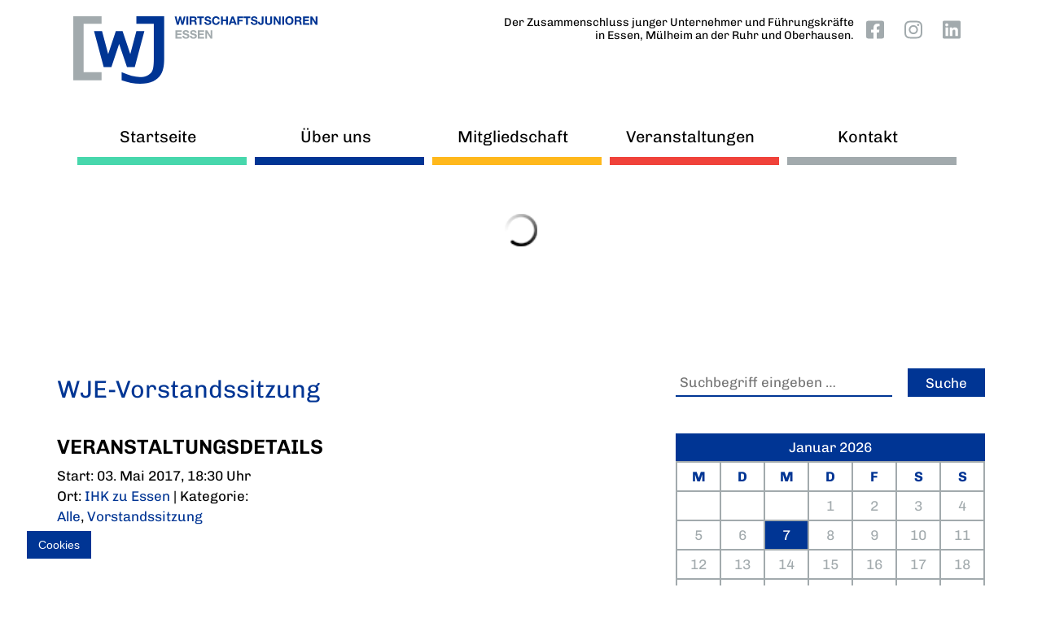

--- FILE ---
content_type: text/css
request_url: https://www.wjessen.de/wp-content/themes/wirtschaftsjunioren_essen/style-2024.css
body_size: 58
content:
/*
Theme Name: Wirtschaftsjunioren Essen
Theme URI: https://www.aviate-werbeagentur.de
Description: Wirtschaftsjunioren Essen WordPress Template
Author: aviate Werbeagentur
Author URI: https://www.aviate-werbeagentur.de
*/


@import url("css/normalize.css");
@import url("css/navigation.css");
@import url("css/bootstrap.css");
@import url("css/wje-2024.css");

--- FILE ---
content_type: text/css
request_url: https://www.wjessen.de/wp-content/themes/wirtschaftsjunioren_essen/css/wje-2024.css
body_size: 12957
content:
/* aviate Werbeagentur © 2015

Rellinghauser Str. 109
45128 Essen

www.aviate-werbeagentur.de
luftpost@aviate-werbeagentur.de */

/* chivo-100 - latin */
@font-face {
  font-display: swap;
  /* Check https://developer.mozilla.org/en-US/docs/Web/CSS/@font-face/font-display for other options. */
  font-family: "Chivo";
  font-style: normal;
  font-weight: 100;
  src: url("../inc/fonts/chivo-v18-latin/chivo-v18-latin-100.woff2")
    format("woff2");
  /* Chrome 36+, Opera 23+, Firefox 39+, Safari 12+, iOS 10+ */
}

/* chivo-200 - latin */
@font-face {
  font-display: swap;
  /* Check https://developer.mozilla.org/en-US/docs/Web/CSS/@font-face/font-display for other options. */
  font-family: "Chivo";
  font-style: normal;
  font-weight: 200;
  src: url("../inc/fonts/chivo-v18-latin/chivo-v18-latin-200.woff2")
    format("woff2");
  /* Chrome 36+, Opera 23+, Firefox 39+, Safari 12+, iOS 10+ */
}

/* chivo-300 - latin */
@font-face {
  font-display: swap;
  /* Check https://developer.mozilla.org/en-US/docs/Web/CSS/@font-face/font-display for other options. */
  font-family: "Chivo";
  font-style: normal;
  font-weight: 300;
  src: url("../inc/fonts/chivo-v18-latin/chivo-v18-latin-300.woff2")
    format("woff2");
  /* Chrome 36+, Opera 23+, Firefox 39+, Safari 12+, iOS 10+ */
}

/* chivo-regular - latin */
@font-face {
  font-display: swap;
  /* Check https://developer.mozilla.org/en-US/docs/Web/CSS/@font-face/font-display for other options. */
  font-family: "Chivo";
  font-style: normal;
  font-weight: 400;
  src: url("../inc/fonts/chivo-v18-latin/chivo-v18-latin-regular.woff2")
    format("woff2");
  /* Chrome 36+, Opera 23+, Firefox 39+, Safari 12+, iOS 10+ */
}

/* chivo-500 - latin */
@font-face {
  font-display: swap;
  /* Check https://developer.mozilla.org/en-US/docs/Web/CSS/@font-face/font-display for other options. */
  font-family: "Chivo";
  font-style: normal;
  font-weight: 500;
  src: url("../inc/fonts/chivo-v18-latin/chivo-v18-latin-500.woff2")
    format("woff2");
  /* Chrome 36+, Opera 23+, Firefox 39+, Safari 12+, iOS 10+ */
}

/* chivo-600 - latin */
@font-face {
  font-display: swap;
  /* Check https://developer.mozilla.org/en-US/docs/Web/CSS/@font-face/font-display for other options. */
  font-family: "Chivo";
  font-style: normal;
  font-weight: 600;
  src: url("../inc/fonts/chivo-v18-latin/chivo-v18-latin-600.woff2")
    format("woff2");
  /* Chrome 36+, Opera 23+, Firefox 39+, Safari 12+, iOS 10+ */
}

/* chivo-700 - latin */
@font-face {
  font-display: swap;
  /* Check https://developer.mozilla.org/en-US/docs/Web/CSS/@font-face/font-display for other options. */
  font-family: "Chivo";
  font-style: normal;
  font-weight: 700;
  src: url("../inc/fonts/chivo-v18-latin/chivo-v18-latin-700.woff2")
    format("woff2");
  /* Chrome 36+, Opera 23+, Firefox 39+, Safari 12+, iOS 10+ */
}

/* chivo-800 - latin */
@font-face {
  font-display: swap;
  /* Check https://developer.mozilla.org/en-US/docs/Web/CSS/@font-face/font-display for other options. */
  font-family: "Chivo";
  font-style: normal;
  font-weight: 800;
  src: url("../inc/fonts/chivo-v18-latin/chivo-v18-latin-800.woff2")
    format("woff2");
  /* Chrome 36+, Opera 23+, Firefox 39+, Safari 12+, iOS 10+ */
}

:root {
  --white: #fff;
  --whiteRGB: 255, 255, 255;

  --black: #000;
  --blackRGB: 0, 0, 0;

  --primary: #003594;
  --secondary: #a2aaad;
  --primary-light: rgba(0, 53, 148, 0.15);

  --lime: #47d7ac;
  --lime_light: #52d6ae;
  --lagune: #003594;
  --lagune_light: #0e3c93;
  --dotter: #ffb81c;
  --dotter_light: #ffd776;
  --pink: #f0423a;
  --pinklight: #f0534b;
  --darkGrey: #a2aaad;

  --light: #a2aaad;
  --lightGray: #a2aaad;

  /* a var for border px */
  --border: 5px solid var(--lime);
  --border2: 2px solid var(--dotter);

  --facebook: #4267b2;
  --instagram: #833ab4;
  --linkedin: #0a66c2;
  --xing: #126567;
}

* {
  font-family: "Chivo", arial, "serif";
}

button::-moz-focus-inner {
  border: 0;
}

::-moz-focus-inner,
:active,
:focus {
  outline: none;
  border: 0;
  -moz-outline-style: none;
}

.my-0 {
  margin-top: 0 !important;
  margin-bottom: 0 !important;
}
.my-1 {
  margin-top: 1rem !important;
  margin-bottom: 1rem !important;
}
.my-2 {
  margin-top: 2rem !important;
  margin-bottom: 2rem !important;
}
.my-3 {
  margin-top: 3rem !important;
  margin-bottom: 3rem !important;
}
.my-4 {
  margin-top: 4rem !important;
  margin-bottom: 4rem !important;
}
.my-5 {
  margin-top: 5rem !important;
  margin-bottom: 5rem !important;
}
.mx-0 {
  margin-left: 0 !important;
  margin-right: 0 !important;
}
.mx-1 {
  margin-left: 1rem !important;
  margin-right: 1rem !important;
}
.mx-2 {
  margin-left: 2rem !important;
  margin-right: 2rem !important;
}
.mx-3 {
  margin-left: 3rem !important;
  margin-right: 3rem !important;
}
.mx-4 {
  margin-left: 4rem !important;
  margin-right: 4rem !important;
}
.mx-5 {
  margin-left: 5rem !important;
  margin-right: 5rem !important;
}

.py-0 {
  padding-top: 0 !important;
  padding-bottom: 0 !important;
}
.py-1 {
  padding-top: 1rem !important;
  padding-bottom: 1rem !important;
}
.py-2 {
  padding-top: 2rem !important;
  padding-bottom: 2rem !important;
}
.py-3 {
  padding-top: 3rem !important;
  padding-bottom: 3rem !important;
}
.py-4 {
  padding-top: 4rem !important;
  padding-bottom: 4rem !important;
}
.py-5 {
  padding-top: 5rem !important;
  padding-bottom: 5rem !important;
}
.px-0 {
  padding-left: 0 !important;
  padding-right: 0 !important;
}
.px-1 {
  padding-left: 1rem !important;
  padding-right: 1rem !important;
}
.px-2 {
  padding-left: 2rem !important;
  padding-right: 2rem !important;
}
.px-3 {
  padding-left: 3rem !important;
  padding-right: 3rem !important;
}
.px-4 {
  padding-left: 4rem !important;
  padding-right: 4rem !important;
}
.px-5 {
  padding-left: 5rem !important;
  padding-right: 5rem !important;
}

label {
  font-weight: normal !important;
}

.wpcf7-form div label {
  color: var(--secondary);
}

.interessenten h4 a {
  color: var(--white);
  text-decoration: none;
}

.interessenten h4 a,
.interessenten h4,
.interessenten h4 a:link,
i.interessenten h4 a:focus {
  color: var(--white);
  text-decoration: none;
}
.interessenten h2 {
  color: var(--white) !important;
}

.widget h2 {
  margin-bottom: 10px !important;
}
.widget .widget_text {
  color: var(--white);
}

a {
  color: var(--primary);
}

hr {
  border-color: var(--primary) !important;
}

input[type="submit"]::-moz-focus-inner,
input[type="button"]::-moz-focus-inner {
  border: 0px;
}

input[type="submit"]:focus,
input[type="button"]:focus {
  outline: none;
}

ul,
li {
  font-size: 17px;
  color: var(--secondary);
}

:focus {
  outline: none;
}
::-moz-focus-inner {
  border: 0;
}

input[type="submit"] {
  -webkit-border-radius: 0px;
}

a,
a:visited,
a:focus,
a:active,
a:hover {
  outline: 0 none !important;
}

a:active {
  outline: none !important;
}

.h1,
.h2,
h1,
h1 a,
h2,
.neuigkeit p .bild,
.meta,
.info,
.suche,
.interessenten p,
.interessenten2 p,
.kalender,
ul.eo-event-meta li strong,
.event-entry-meta time,
h3#eo-booking-title {
  font-family: "Chivo", arial, "serif";
}

* {
  -webkit-backface-visibility: hidden !important;
  -webkit-font-smoothing: antialiased;
  -moz-osx-font-smoothing: grayscale;

  text-rendering: optimizeLegibility;
  text-rendering: geometricPrecision;
  font-smooth: always;

  font-smoothing: antialiased;
  -moz-font-smoothing: antialiased;
  -webkit-font-smoothing: antialiased;
  -webkit-font-smoothing: subpixel-antialiased;
}

textarea,
input {
  outline: none;
  -webkit-border-radius: 0;
}

input[type="submit"] {
  -webkit-border-radius: 0px;
}

table.kontakttabelle {
  font-size: 17px !important;
  color: var(--secondary) !important;
}
a,
a:hover {
  color: var(--primary);
}

tbody a,
tbody a:hover {
  color: var(--primary);
}

.clearfix:after {
  content: ".";
  clear: both;
  display: block;
  visibility: hidden;
  height: 0px;
}

.col-md-1,
.col-md-2,
.col-md-3,
.col-md-4,
.col-md-5,
.col-md-6,
.col-md-7,
.col-md-8,
.col-md-9,
.col-md-10,
.col-md-11,
.col-md-12 {
  padding: 0;
}

.container {
  -webkit-backface-visibility: hidden !important;
}

@media only screen and (min-width: 1600px) {
  body .container {
    width: 1510px;
  }
}

.container2 {
  min-height: 200px;
}

a.box_button {
  color: var(--primary);
  background-color: var(--white);
  font-size: 17px;
  display: inline-block;
  padding: 6px 10px;
  text-decoration: none;
}

a.box_button:hover {
  text-decoration: none;
  color: var(--primary);
  background-color: var(--light);
}

.box_button_suche {
  color: var(--white);
  background-color: var(--primary);
  padding: 5px;
  text-decoration: none;
}

a.box_button_suche {
  color: var(--white);
  padding: 5px;
  text-decoration: none;
}

.input_2 {
  background-color: var(--lightGray);
  border: none;
  content: "Suchbegriff eingeben…";
  color: var(--white);
}

p,
.entry tr td {
  font-weight: normal;
  font-size: 17px;
  line-height: 25px;
  /*color: var(--secondary);*/
  -webkit-backface-visibility: hidden !important;
  -webkit-transform-style: preserve-3d !important;
  -webkit-backface-visibility: hidden;
}

@media only screen and (max-width: 768px) {
  .entry tr td {
    padding: 0.5rem;
  }
}

br {
  height: 40px !important;
}

h1 {
  font-weight: 700 !important;
  font-size: 30px !important;
  color: var(--black) !important;
  margin-top: -5px !important;
  -webkit-backface-visibility: hidden !important;
  margin-bottom: 40px !important;
  text-transform: uppercase;
  border-bottom: var(--border);
  display: inline-block !important;
}

h1 a {
  font-weight: normal;
  font-size: 30px;
  color: var(--primary);
}

h1 a:hover {
  color: var(--primary);
  text-decoration: none;
}

h2 {
  color: var(--black) !important;
  font-weight: 600 !important;
  padding: 0 0 0 0;
  -webkit-backface-visibility: hidden !important;
  font-size: 25px !important;
  /* margin: 0 0 5px 0 !important; */
  text-transform: uppercase;
}

h2 > a {
  color: var(--primary);
}

h2 > a:hover {
  color: var(--primary);
}

body h3,
body .meta {
  /* font-size: 17px !important;
	color: var(--lightGray) !important; */
  color: var(--primary);
  font-weight: normal !important;
  /* margin-top: 3px !important;
	-webkit-backface-visibility:hidden !important; 
	margin-bottom: 0px !important; */
}

h3 a,
h3 a:hover {
  color: var(--primary);
}

h4 {
  font-size: 20px !important;
  color: var(--white);
  font-weight: normal;
  margin-top: 0px !important;
}

h5 {
  font-family: "Chivo", helvetica, arial, "sans-serif" !important;
  font-weight: normal !important;
  font-size: 30px !important;
  color: var(--primary) !important;
  margin-top: 0 0 0 0 !important;
  padding-bottom: 0px;
}

b {
  font-weight: bold;
}

span {
  font-size: 10px;
}

.left {
  float: left;
}

.right {
  float: right;
}

.txt-right {
  text-align: right;
}

.margin-right-10 {
  margin-right: 10px;
}

.margin-top-5 {
  margin-top: 5px;
}

.page-header h5 {
  padding-bottom: 0px !important;
}

.page-title2 {
  margin-top: 0px !important;
  margin-bottom: 0px !important;
}

.page-title3 {
  margin-bottom: 40px;
}

/* FONTS ENDE*/

.bereich {
  padding-left: 20px;
  margin-top: 10px;
}

.bereich a:link {
  text-decoration: none !important;
}

/* Main Content */
.neuigkeit p {
  font-size: 17px;
  line-height: 24px;
  color: var(--lightGray);
  font-weight: normal;
  padding: 0 0 0 0;
  margin: 0 0 0 0;
}

i {
  color: var(--primary);
  font-style: normal;
}

.neuigkeit a {
  text-decoration: none;
  color: var(--primary);
}

.neuigkeit {
  margin-top: 40px;
}

.neuigkeit h2 {
  margin: 0 0 0 0;
}

.neuigkeit a:hover {
  text-decoration: underline;
  -webkit-transition: all 0.25s ease-in-out;
  transition: all 0.25s ease-in-out;
}

.bild {
  color: var(--white);
  min-height: 120px;
  padding-right: 2rem;
}

.bild img {
  margin-top: 15px;
  width: 100%;
  height: auto;
}

.bild img {
  width: 100%;
  height: auto;
}

/* META */
.meta {
  font-size: 15px;
  color: var(--lightGray);
  margin-top: 5px;
}

.meta a {
  color: var(--primary);
}

.meta a:hover {
  color: var(--primary);
}

/* SUCHSEITE */
.info {
  font-size: 30px;
  color: var(--primary);
  padding: 0 0 0 0;
  margin: 0 0 0 0;
  font-weight: normal;
  margin-bottom: 40px;
}

.entry {
  margin-bottom: 20px;
}

.side {
  position: fixed !important;
  left: 50%;
}
.suche {
  color: var(--primary);
  margin-bottom: 40px;
}

.screen-reader-text {
  display: none;
}

#searchsubmit {
  float: right;
  -webkit-box-shadow: none;
  box-shadow: none;
  border: none;
  background-color: var(--primary);
  width: 25%;
  color: var(--white);
  height: 35px;
  margin-bottom: 40px;
}

.search-field {
  background-color: var(--white);
  border-bottom: 2px solid var(--primary);
  border-top: none;
  border-left: none;
  border-right: none;
  height: 35px;
  color: var(--primary);
  padding-left: 5px;
  font-weight: normal;
  width: 100%;
}

.s {
  width: 100%;
}

.s label {
  width: 70%;
}

#searchsubmit:focus {
  -webkit-box-shadow: 0 0 0 0 !important;
  box-shadow: 0 0 0 0 !important;
  border: none !important;
  font-weight: bolder;
}

#searchsubmit:hover {
  -webkit-box-shadow: 0 0 0 0 !important;
  box-shadow: 0 0 0 0 !important;
  border: none !important;
  background-color: var(--light);
  color: var(--primary);
}

.widget {
  margin-bottom: 40px;
}

.interessenten {
  background-color: var(--primary);
  color: var(--white);
  padding: 20px;
}

.interessenten2 {
  background-color: var(--lime);
  color: var(--white);
  padding: 20px;
}

.interessenten2 a {
  color: var(--lime);
}

.interessenten2 a:hover {
  color: var(--lime);
}

.interessenten h1,
.interessenten2 h1 {
  color: var(--white);
  font-size: 22px;
  margin: 0 0 0 0;
}

.interessenten p,
.interessenten2 p {
  color: var(--white);
  font-size: 17px;
  line-height: 25px;
}

.kalender {
  color: var(--white);
  background-color: var(--lightGray);
}

.widgettitle {
  display: none;
}

.widgettitle li {
  list-style: none;
}

aside li {
  list-style: none !important;
}

/* aside h2 {
	display: none;
} */

.bild_beitrag img {
  width: 100%;
  height: auto;
  margin-bottom: 20px;
}

.widget_calendar a:link {
  color: var(--white);
}

.widget_calendar {
  background-color: var(--primary);
  color: var(--lightGray);
  font-size: 17px;
}

#wp-calendar {
  background-color: var(--white);
}

#wp-calendar caption {
  background-color: var(--primary);
  padding: 5px;
  color: var(--white);
}

.widget_calendar table {
  width: 100%;
  background: var(--white);
  text-align: center;
}

.widget_calendar table th {
  background: var(--white);
  text-align: center;
  font-weight: bold;
  border: 2px solid var(--light);
  padding: 5px;
  color: var(--primary);
}

.widget_calendar table #today,
.widget_calendar table td.today {
  background: #fff79a;
}

.widget_calendar table td {
  border: 2px solid var(--light);
  padding: 5px;
}

.widget_calendar table td a {
  background: var(--primary);
  display: block;
  padding: 5px;
  margin: -5px;
  color: var(--white);
  text-decoration: none;
}

.widget_calendar table td a:hover {
  background: var(--lime);
  color: var(--white);
}

.home-widget-container {
  margin: 40px auto;
}

.titelbereich {
  margin-top: 20px;
}

@media screen and (max-width: 768px) {
  #eo_shortcode_calendar_0_content {
    padding: 0px;
  }

  .search-field {
    font-size: 17px;
  }

  #searchsubmit {
    font-size: 14px;
  }

  .search-field::-webkit-input-placeholder {
    font-size: 14px;
  }

  .search-field::-moz-input-placeholder {
    font-size: 14px;
  }

  .search-field:-moz-input-placeholder {
    font-size: 14px;
  }

  .search-field::-ms-input-placeholder {
    font-size: 14px;
  }

  .fc-button-content {
    display: none;
  }

  .fc-button
    .fc-button-today
    .ui-state-default
    .ui-corner-left
    .ui-corner-right
    .ui-state-disabled {
    display: none;
  }

  span.fc-button-today {
    display: none !important;
  }
}

.slider {
  background-color: var(--white);
  padding: 0 !important;
  margin: 0 0 40px 0;
}

.navigation ul:first-of-type li:nth-of-type(1) {
  border-bottom: 10px solid var(--lime);
}

.navigation ul:first-of-type li:nth-of-type(1).current_page_parent,
.navigation ul:first-of-type li:nth-of-type(1).current_page_item,
.navigation ul:first-of-type li:nth-of-type(1) .current_page_item a,
.navigation ul:first-of-type li:nth-of-type(1):hover,
.navigation ul:first-of-type li:nth-of-type(1) li a:hover {
  background-color: var(--lime);
}

.navigation ul:first-of-type li:nth-of-type(1) li a {
  background-color: var(--lime);
}

.navigation ul:first-of-type li:nth-of-type(2) {
  border-bottom: 10px solid var(--lagune);
}

.navigation ul:first-of-type li:nth-of-type(2) li a {
  background-color: var(--lagune_light);
}

.navigation ul:first-of-type li:nth-of-type(2).current_page_parent,
.navigation ul:first-of-type li:nth-of-type(2).current_page_item,
.navigation ul:first-of-type li:nth-of-type(2) .current_page_item a,
.navigation ul:first-of-type li:nth-of-type(2):hover,
.navigation ul:first-of-type li:nth-of-type(2) li a:hover {
  background-color: var(--lagune);
}

.navigation ul:first-of-type li:nth-of-type(3) {
  border-bottom: 10px solid var(--dotter);
}

.navigation ul:first-of-type li:nth-of-type(3).current_page_parent,
.navigation ul:first-of-type li:nth-of-type(3).current_page_item,
.navigation ul:first-of-type li:nth-of-type(3) .current_page_item a,
.navigation ul:first-of-type li:nth-of-type(3):hover,
.navigation ul:first-of-type li:nth-of-type(3) li a:hover {
  background-color: var(--dotter);
}

.navigation ul:first-of-type li:nth-of-type(3) li a {
  background-color: var(--dotter_light);
}

/* SUB */

.navigation ul:first-of-type li:nth-of-type(4) {
  border-bottom: 10px solid var(--pink);
}

.navigation ul:first-of-type li:nth-of-type(4).current_page_parent,
.navigation ul:first-of-type li:nth-of-type(4).current_page_item,
.navigation ul:first-of-type li:nth-of-type(4) .current_page_item a,
.navigation ul:first-of-type li:nth-of-type(4):hover,
.navigation ul:first-of-type li:nth-of-type(4) li a:hover {
  background-color: var(--pink);
}

.navigation ul:first-of-type li:nth-of-type(4) li a {
  background-color: var(--pinklight);
}

/* SUB */

.navigation ul:first-of-type li:nth-of-type(5) {
  border-bottom: 10px solid var(--darkGrey);
}

.navigation ul:first-of-type li:nth-of-type(5).current_page_parent,
.navigation ul:first-of-type li:nth-of-type(5).current_page_item,
.navigation ul:first-of-type li:nth-of-type(5) .current_page_item a,
.navigation ul:first-of-type li:nth-of-type(5):hover,
.navigation ul:first-of-type li:nth-of-type(5) li a:hover {
  background-color: var(--darkGrey);
}

.navigation ul:first-of-type li:nth-of-type(6) {
  border-bottom: 10px solid #ed168c;
}

.navigation ul:first-of-type li:nth-of-type(6).current_page_parent,
.navigation ul:first-of-type li:nth-of-type(6).current_page_item,
.navigation ul:first-of-type li:nth-of-type(6) .current_page_item a,
.navigation ul:first-of-type li:nth-of-type(6):hover,
.navigation ul:first-of-type li:nth-of-type(6) li a:hover {
  background-color: #ed168c;
}

.navigation ul:first-of-type li:nth-of-type(7) {
  border-bottom: 10px solid var(--dotter);
}

.navigation ul:first-of-type li:nth-of-type(7).current_page_parent,
.navigation ul:first-of-type li:nth-of-type(7).current_page_item,
.navigation ul:first-of-type li:nth-of-type(7) .current_page_item a,
.navigation ul:first-of-type li:nth-of-type(7):hover,
.navigation ul:first-of-type li:nth-of-type(7) li a:hover {
  background-color: var(--dotter);
}

.navigation ul:first-of-type li:nth-of-type(8) {
  border-bottom: 10px solid var(--lagune);
}

.navigation ul:first-of-type li:nth-of-type(8).current_page_parent,
.navigation ul:first-of-type li:nth-of-type(8).current_page_item,
.navigation ul:first-of-type li:nth-of-type(8) .current_page_item a,
.navigation ul:first-of-type li:nth-of-type(8):hover,
.navigation ul:first-of-type li:nth-of-type(8) li a:hover {
  background-color: var(--lagune);
}

.navigation ul:first-of-type li:nth-of-type(9) {
  border-bottom: 10px solid var(--lime);
}

.navigation ul:first-of-type li:nth-of-type(9).current_page_parent,
.navigation ul:first-of-type li:nth-of-type(9).current_page_item,
.navigation ul:first-of-type li:nth-of-type(9) .current_page_item a,
.navigation ul:first-of-type li:nth-of-type(9):hover,
.navigation ul:first-of-type li:nth-of-type(9) li a:hover {
  background-color: var(--lime);
}

.navigation ul:first-of-type li:nth-of-type(10) {
  border-bottom: 10px solid var(--darkGrey);
}

.navigation ul:first-of-type li:nth-of-type(10).current_page_parent,
.navigation ul:first-of-type li:nth-of-type(10).current_page_item,
.navigation ul:first-of-type li:nth-of-type(10) .current_page_item a,
.navigation ul:first-of-type li:nth-of-type(10):hover,
.navigation ul:first-of-type li:nth-of-type(10) li a:hover {
  background-color: var(--darkGrey);
}

.navigation ul li ul li {
  border: 0 !important;
}

.current_page_parent a,
.current_page_item a {
  color: var(--white) !important;
}

.navigation {
  padding: 0px 40px 0px 40px;
  /*background-color:red; */
}

.menu-top_menu-container {
  /*margin-left:100px; */
  float: left;
  width: 100%;
}

.menu-top_menu-container ul {
  list-style-type: none;
  margin: 0;
  padding: 0;
  border: 0;
  width: 100%;
}

.menu-top_menu-container li {
  display: inline-block;
  float: left;
  width: 190px;
  width: calc(20% - 10px);
  margin-right: 10px;
}

.menu-top_menu-container li.menu-item-3006,
.menu-top_menu-container li.menu-item-3005 {
  display: none;
}

.menu-top_menu-container li a {
  display: block;
  height: 50px;
  padding: 0 20px;
  margin-right: 10px;
  text-align: center;
  line-height: 50px;
  color: var(--black);
  font-size: 20px;
  text-decoration: none;
}

.menu-top_menu-container ul li {
  margin-top: 20px;
}

.menu-top_menu-container ul li ul li {
  margin-top: -1px;
}

.menu-top_menu-container li:hover a {
  /*background:#ccc; */
  color: var(--white);
}

.navigation > ul > li {
  margin-left: 20px;
}

.sub-menu {
  width: auto;
}

.menu-top_menu-container li:hover ul a {
  color: var(--white);
  height: 40px;
  line-height: 40px;
}

.menu-top_menu-container li:hover ul a:hover {
  background: #555;
  color: var(--white);
}

.menu-top_menu-container li ul {
  /* display: none; */
  position: absolute;
  z-index: 99;
  max-height: 0;
  overflow: hidden;
}

.menu-top_menu-container li ul li {
  display: block;
  float: none;
}

.menu-top_menu-container li ul li a {
  width: 100%;
  padding: 0 20px;
  /*background-color:#005286; */
  color: var(--white);
}

.menu-top_menu-container ul li a:hover + .sub-menu,
#menu-top_menu .sub-menu:hover {
  max-height: 30rem;
}

.show-menu {
  text-decoration: none;
  color: var(--primary);
  text-align: center;
  display: none;
  width: 50px;
  height: 50px;
  font-size: 50px;
  line-height: 0.8;
  float: right;
}

.show-menu:after {
  content: "=";
}

input[type="checkbox"] {
  display: none;
}

input[type="checkbox"]:checked ~ .menu-top_menu-container > ul {
  display: block;
}
input[type="checkbox"]:checked + .show-menu:after {
  content: "\d7";
}

.mobile_sub_nav {
  display: none;
}

nav .nav > li > a {
  padding: 0;
}
nav .nav > li > a:hover {
  background: transparent;
}

#header_social_media_links a {
  color: var(--secondary);
}
#header_social_media_links a:hover {
  color: var(--primary);
}

footer,
footer a {
  font-size: 14px;
  color: var(--lightGray);
}

footer a:hover,
footer a:active,
footer a:focus {
  color: var(--white);
  text-decoration: none;
}

footer .menu {
  margin-top: -10px;
  display: inline-block;
  width: 100%;
}

footer .menu > ul {
  display: flex;
  padding: 0;
  flex-direction: row;
  align-items: flex-start;
  justify-content: stretch;
  flex-wrap: wrap;
}

footer .menu li.page_item,
footer .menu li {
  font-size: 14px;
  float: left;
  font-weight: 500;
}

footer .menu > ul > li {
  margin-bottom: 1rem;
}

footer .menu li.menu-item-home {
  display: none;
}

footer li.page_item > a,
footer .menu li > a {
  padding-right: 1rem;
  display: inline-block;
  width: 100%;
}

/* footer .current_page_parent a,
footer .current_page_item a {
	color: var(--lightGray) !important;
} */

footer .children,
footer .sub-menu {
  margin-top: 10px;
  padding: 0;
  display: inline-block;
  width: 100%;
}

footer .children li.page_item,
footer .sub-menu li {
  margin-left: 0 !important;
  clear: both;
  font-weight: 300;
}

footer .partner {
  /* margin-left: 10px; */
  margin-top: 33px;
}

footer .partner p {
  color: var(--lightGray) !important;
  font-weight: 500;
  margin-bottom: 0px;
}

footer .partner img {
  margin: 20px 20px 0px 0px;
}

footer li {
  list-style-type: none;
}

footer .page_item {
  /* margin-right: 20px; */
  padding: 0 !important;
}

footer .page_item_has_children {
  list-style-type: none !important;
}

footer .page_item a {
  margin-left: 0px;
}

footer .page_item ul {
  padding: 0 0 0 0 !important;
}

footer .container-fluid {
  background-color: var(--darkGrey);
  background: rgb(29, 29, 27);
  margin-top: 40px;
  padding: 40px 0;
}

.bg-dark {
  background: linear-gradient(90deg, #303030 0%, #161616 100%) !important;
}

footer .container-fluid p {
  color: var(--white);
  font-size: 14px;
  line-height: 18px;
}

footer .infobox {
  text-align: center;
  color: var(--lightGray);
  padding: 20px 0;
  font-size: 14px;
}

@media screen and (min-width: 768px) {
  .labelbox {
    display: none;
  }

  footer .menu > ul > li {
    width: 25%;
  }
}

@media screen and (max-width: 768px) {
  .navigation {
    padding-bottom: 10px;
  }
  .menu-top_menu-container {
    margin-top: 1rem;
  }
  .menu-top_menu-container ul {
    position: static;
    display: none;
  }

  .menu-top_menu-container ul li {
    /* margin-bottom: 1px; */
    margin-top: 0;
    margin-right: 0;
    position: relative;
    border-bottom: 1px solid var(--light) !important;
  }

  .menu-top_menu-container ul li,
  .menu-top_menu-container li,
  .menu-top_menu-container li a {
    width: 100%;
  }

  .show-menu {
    display: block;
  }
  .menu-top_menu-container li ul {
    position: relative;
    overflow: visible;
  }

  /* li.menu-item-has-children>a:after {
            content: '▼';
            font-size: 10px;
            margin-left: 10px;
        } */

  .labelbox {
    position: absolute;
    right: 0.8rem;
    padding: 1.1rem 1rem;
    margin-bottom: 0;
    border-left: 1px solid rgba(255, 255, 255, 0.3);
    z-index: 9999999999;
  }

  .current_page_item .labelbox,
  #menu-top_menu li:hover .labelbox {
    color: var(--white);
    border-left: 1px solid rgba(255, 255, 255, 0.3);
  }

  .current_page_item .labelbox i,
  #menu-top_menu li:hover .labelbox i {
    color: var(--white);
  }

  .mobile_sub_nav:checked ~ ul {
    display: inline-block;
    margin-top: 0;
    width: 100%;
    margin-bottom: 1rem;
    height: auto;
    max-height: 99rem;
  }

  .mobile_sub_nav:checked ~ label i,
  .mobile_sub_nav:checked ~ label svg {
    transform: rotate(180deg);
  }

  footer .menu {
    margin-top: 3rem;
  }

  footer .menu > ul {
    flex-direction: column;
  }

  footer #social_media_links a {
    width: 30px;
    height: 30px;
    display: block;
    color: var(--white);
  }
}

.labelbox,
.labelbox i {
  -webkit-transition: all 0.3s ease-out;
  transition: all 0.3s ease-out;
}

.somlink {
  width: 30px;
  height: 30px;
  display: block;
  color: var(--white);
  border-radius: 5px;
  margin-left: 15px;
  float: left;
  font-size: 2.5rem;
}

.somlink.jci {
  width: 58px;
}

.somlink.jci img {
  margin: auto;
  padding: 5px;
  display: block;
}

footer .somlink {
  margin-left: 0;
  margin-right: 15px;
  float: left;
  -webkit-backface-visibility: hidden !important;
}
footer #social_media_links a:hover {
  filter: drop-shadow(1px 1px 5px rgba(var(--blackRGB), 0.6));
}
footer #social_media_links a[href*="facebook"]:hover,
#header_social_media_links a[href*="facebook"]:hover {
  color: var(--facebook);
}

footer #social_media_links a[href*="instagram"]:hover,
#header_social_media_links a[href*="instagram"]:hover {
  color: var(--instagram);
}

footer #social_media_links a[href*="linkedin"]:hover,
#header_social_media_links a[href*="linkedin"]:hover {
  color: var(--linkedin);
}

footer #social_media_links a[href*="xing"]:hover {
  color: var(--xing);
}

@media screen and (min-width: 992px) {
  .widget_calendar {
    padding: 0px;
  }

  .search-field {
    font-size: 17px !important;
  }

  #searchsubmit {
    font-size: 17px !important;
    background-image: none !important;
  }
}

@media screen and (min-width: 768px) {
  .search-field {
    font-size: 12px;
  }

  #searchsubmit {
    font-size: 0px;
    background-image: url("../images/search_icon.png");
    background-size: 20px 20px;
    background-repeat: no-repeat;
    background-position: center center;
  }

  #searchsubmit:hover {
    font-size: 0px;
    background-image: url("../images/search_icon_hover.png");
    background-size: 20px 20px;
    background-repeat: no-repeat;
    background-position: center center;
  }

  .event_inhalt {
    margin-bottom: 20px;
  }
}

@media screen and (max-width: 768px) {
  .bereich {
    padding-left: 0px;
  }

  .neuigkeit p {
    margin: 0 0 0 0;
  }

  .firstwidget {
    margin-top: 30px;
  }

  .firstwidget {
    margin-top: 30px !important;
  }

  .footer h1 {
    margin-top: 20px;
    margin-bottom: 20px !important;
  }

  .widget_search {
    margin-top: 40px;
  }

  /* h3 {
		margin-top: 0px;
	} */

  .bild_1 {
    margin-bottom: 20px;
  }

  .col-xs-1,
  .col-sm-1,
  .col-md-1,
  .col-lg-1,
  .col-xs-2,
  .col-sm-2,
  .col-md-2,
  .col-lg-2,
  .col-xs-3,
  .col-sm-3,
  .col-md-3,
  .col-lg-3,
  .col-xs-4,
  .col-sm-4,
  .col-md-4,
  .col-lg-4,
  .col-xs-5,
  .col-sm-5,
  .col-md-5,
  .col-lg-5,
  .col-xs-6,
  .col-sm-6,
  .col-md-6,
  .col-lg-6,
  .col-xs-7,
  .col-sm-7,
  .col-md-7,
  .col-lg-7,
  .col-xs-8,
  .col-sm-8,
  .col-md-8,
  .col-lg-8,
  .col-xs-9,
  .col-sm-9,
  .col-md-9,
  .col-lg-9,
  .col-xs-10,
  .col-sm-10,
  .col-md-10,
  .col-lg-10,
  .col-xs-11,
  .col-sm-11,
  .col-md-11,
  .col-lg-11,
  .col-xs-12,
  .col-sm-12,
  .col-md-12,
  .col-lg-12 {
    padding-right: 0px !important;
  }
}

@media only screen and (max-width: 992px) {
  .widget_calendar {
    padding: 0px;
  }
}

@media screen and (max-width: 770px) {
  img.attachment-post-thumbnail.wp-post-image {
    padding-right: 10px !important;
  }
}

.col-xs-1,
.col-sm-1,
.col-md-1,
.col-lg-1,
.col-xs-2,
.col-sm-2,
.col-md-2,
.col-lg-2,
.col-xs-3,
.col-sm-3,
.col-md-3,
.col-lg-3,
.col-xs-4,
.col-sm-4,
.col-md-4,
.col-lg-4,
.col-xs-5,
.col-sm-5,
.col-md-5,
.col-lg-5,
.col-xs-6,
.col-sm-6,
.col-md-6,
.col-lg-6,
.col-xs-7,
.col-sm-7,
.col-md-7,
.col-lg-7,
.col-xs-8,
.col-sm-8,
.col-md-8,
.col-lg-8,
.col-xs-9,
.col-sm-9,
.col-md-9,
.col-lg-9,
.col-xs-10,
.col-sm-10,
.col-md-10,
.col-lg-10,
.col-xs-11,
.col-sm-11,
.col-md-11,
.col-lg-11,
.col-xs-12,
.col-sm-12,
.col-md-12,
.col-lg-12 {
  padding-left: 0px !important;
}

.entry-content p {
  margin: 0 0 0 0;
}

.entry-meta .eventorganiser-event-meta {
  margin-bottom: 20px !important;
}

.eo-event-venue-map {
  margin-bottom: 20px;
  margin-top: 20px;
}

.eo-event-meta {
  padding-left: 0 !important;
  margin: 0 0 0 0 !important;
}

.eo-event-meta a,
.eo-event-meta a:hover {
  color: var(--primary);
}

a.post-edit-link {
  margin-top: 35px;
}

.post-edit-link {
  color: var(--white);
  background-color: var(--primary);
  padding: 6px 10px;
  font-size: 17px;
}

.edit-link {
  margin-top: 20px !important;
  margin-left: 10px !important;
}

.event-entry-meta p {
  margin: 0 0 0 0 !important;
}

footer .entry-meta {
  margin-top: 40px;
}

.post-edit-link:hover {
  color: var(--white);
  background-color: var(--primary);
  padding: 6px 10px;
  font-size: 17px;
  text-decoration: none;
  margin-left: 10px !important;
}

.eo-event-venue-map {
  margin-bottom: 20px;
}

.page-header {
  border: none !important;
}

.eo-event-meta li {
  list-style-type: none;
}

ul.eo-event-meta li strong,
.event-entry-meta time {
  font-weight: normal;
  font-size: 17px;
  line-height: 25px;
  color: var(--secondary);
}

ul.eo-event-meta li a,
ul.eo-event-meta li a:hover {
  color: var(--primary) !important;
  font-size: 17px;
}

.eo-event-meta span {
  font-size: 17px !important;
}

.eo-event-meta {
  font-size: 17px !important;
  color: var(--secondary) !important;
}

.page-header {
  margin: 0 0 0 0 !important;
  padding-bottom: 0px !important;
}

.bild_1 img {
  width: 100%;
  height: auto;
  margin-top: 6px;
  margin-right: 10px;
}

.abstand_x1 {
  width: 100%;
  height: auto;
  margin-top: 20px;
  margin-bottom: 0px !important;
}

.abstand_2 {
  margin-top: 20px;
}

.abstand_3 {
  margin-top: 40px;
}

h1 span {
  font-size: 30px;
}

.event {
  margin-bottom: 20px;
}

.venue-archive-meta {
  margin-top: 20px;
  margin-bottom: 20px;
}

.event-entry-meta a,
.event-entry-meta a:hover {
  color: var(--primary);
}

img.alignnone {
  /* width: 100%; */
  height: auto;
  margin-bottom: 20px;
}

.userfoto img {
  width: 100%;
  height: auto;
}

.personen h2 {
  margin-top: -5px !important;
}

#eo_fullcalendar_1_loading {
  display: none !important;
}

.fc-header-title {
  margin-bottom: 20px;
}

.fc-event-title .fc-event-time {
  font-size: 12px !important;
}

.fc-day-header {
  font-size: 17px !important;
  font-weight: bold;
  color: var(--primary) !important;
}

.fc-day-header .ui-widget-header {
  background-color: var(--primary) !important;
}

.ui-widget-header {
  background-image: none !important;
  background-color: var(--white) !important;
  border: 1px solid var(--light) !important;
  padding-top: 7px !important;
  padding-bottom: 7px !important;
  text-align: center !important;
}

.fc-button {
  height: 3em !important;
  padding: 5px 20px 5px 20px !important;
  line-height: 2.2em !important;
}

.fc-button-prev {
  background-color: #ff6600 !important;
}

.ui-state-default {
  background-image: none !important;
  background-color: var(--primary) !important;
  border: none !important;
  border-radius: 0px !important;
}

.fc-button-content {
  color: var(--white);
  font-size: 14px;
  vertical-align: center;
  margin-top: 5px !important;
}

.ui-state-default .ui-icon {
  background-image: none !important;
}

.fc-button-prev {
  background-image: url("../images/pfeil_links.png") !important;
  background-size: 15px 15px;
  background-position: center center;
  background-repeat: no-repeat;
}

.fc-button-next {
  background-image: url("../images/pfeil_rechts.png") !important;
  background-size: 15px 15px;
  background-position: center center;
  background-repeat: no-repeat;
}

.fc-border-separate {
  border: 1px solid var(--light);
}

.ui-widget-content {
  border: 1px solid var(--light) !important;
}

.fc-day-number {
  color: var(--lightGray) !important;
  font-size: 17px;
}

.fc-event {
  border-color: var(--primary) !important;
  background-color: var(--primary) !important;
}

.eo-event-toolip {
  border: 1px solid #ff6600;
}

.ui-tooltip-content {
  color: #f6f6f6;
}

.qtip-titlebar {
  background-color: var(--primary);
}

.qtip-title {
  margin-left: 10px;
  color: var(--primary);
}
.qtip {
  border: 0px solid var(--light) !important;
}

.fc-today,
.today {
  background-color: var(--light) !important;
}

.eo-fullcalendar {
  margin-top: 140px;
}

.sociallink {
  text-decoration: none;
}

p a,
p a:hover {
  color: var(--primary);
}

.slider {
  max-height: 400px !important;
}

.fc-ltr .fc-event-hori.fc-event-end,
.fc-rtl .fc-event-hori.fc-event-start {
  border-radius: 0px !important;
}

a.imglink:hover {
  text-decoration: none;
}

/* SOCIAL SHARING ANPASSUNGEN */

.sharedaddy {
  color: var(--primary) !important;
}

li.share-custom {
  margin-top: 20px !important;
  padding-top: 20px !important;
}

.sd-social-icon .sd-content ul li a.sd-button,
.sd-social-text .sd-content ul li a.sd-button,
.sd-content ul li a.sd-button,
.sd-content ul li .option a.share-ustom,
.sd-content ul li.preview-item div.option.option-smart-off a,
.sd-content ul li.advanced a.share-more,
.sd-social-icon-text .sd-content ul li a.sd-button,
.sd-social-official .sd-content > ul > li > a.sd-button,
#sharing_email .sharing_send,
.sd-social-official .sd-content > ul > li .digg_button > a {
  color: var(--white) !important;
  border-radius: 0px !important;
  border: 0px !important;
  -webkit-box-shadow: none !important;
  box-shadow: none !important;
  background-color: var(--lightGray) !important;
}

.sd-social-icon .sd-content ul li a.sd-button,
.sd-social-text .sd-content ul li a.sd-button,
.sd-content ul li a.sd-button,
.sd-content ul li .option a.share-ustom,
.sd-content ul li.preview-item div.option.option-smart-off a,
.sd-content ul li.advanced a.share-more,
.sd-social-icon-text .sd-content ul li a.sd-button,
.sd-social-official .sd-content > ul > li > a.sd-button,
#sharing_email .sharing_send,
.sd-social-official .sd-content > ul > li .digg_button > a:hover {
  background-color: green;
}

.sd-social-icon-text .sd-content ul li a.sd-button:hover {
  background-color: var(--primary) !important;
}

.sd-social-icon-text .sd-content ul li a.share-custom:hover {
  color: var(--white) !important;
}

.share-custom {
  background-position: right;
  color: transparent !important;
}

.share-custom:hover {
  color: var(--primary) !important;
}

.share-custom {
  width: 30px;
  margin-top: 20px !important;
}

.sd-content span {
  display: none;
}

.sd-buttons span {
  display: none !important;
}

.xspadding {
  padding-top: 20px;
}

h3.sd-title {
  display: none !important;
}

#menu-item-141 {
  display: none;
}

.menuimpressum {
  display: none;
}

body .sd-content ul li.share-custom a.share-icon span,
body .sd-social-icon .sd-content li.share-custom a span,
body .sd-social-icon-text .sd-content li.share-custom a span,
body .sd-social-official .sd-content li.share-custom a span,
body .sd-social-text .sd-content li.share-custom a span {
  width: 30px !important;
}

li.share-custom {
  width: 30px !important;
  margin-top: 20px !important;
}

a.sd-button {
  width: 30px !important;
  margin-top: 10px !important;
}

.sd-button {
  margin-top: 10px !important;
}

#sharing_email .sharing_send,
.sd-content ul li .option a.share-ustom,
.sd-content ul li a.sd-button,
.sd-content ul li.advanced a.share-more,
.sd-content ul li.preview-item div.option.option-smart-off a,
.sd-social-icon .sd-content ul li a.sd-button,
.sd-social-icon-text .sd-content ul li a.sd-button,
.sd-social-official .sd-content > ul > li .digg_button > a,
.sd-social-official .sd-content > ul > li > a.sd-button,
.sd-social-text .sd-content ul li a.sd-button {
  max-width: 30px !important;
}

.sharedaddy {
  margin-top: 10px !important;
}

@media screen and (max-width: 768px) {
  .nopaddingxs {
    padding: 0 0 0 0 !important;
  }

  aside {
    margin-top: 40px !important;
  }
}

.sd-content ul li {
  color: var(--white) !important;
}

.share-custom span {
  color: transparent !important;
}

#sharing_email .sharing_send,
.sd-content ul li .option a.share-ustom,
.sd-content ul li a.sd-button,
.sd-content ul li.advanced a.share-more,
.sd-content ul li.preview-item div.option.option-smart-off a,
.sd-social-icon .sd-content ul li a.sd-button,
.sd-social-icon-text .sd-content ul li a.sd-button,
.sd-social-official .sd-content > ul > li .digg_button > a,
.sd-social-official .sd-content > ul > li > a.sd-button,
.sd-social-text .sd-content ul li a.sd-button {
  margin: 0px 5px -7px 0px !important;
  color: var(--white) !important;
}

li.share-custom.share-custom-xing {
  margin: 10px 5px -4px 0px !important;
}

ul.arbeitskreiseli {
  color: var(--primary) !important;
  font-size: 17px;
}

.margintop80 {
  margin-top: 80px !important;
}
.margintop40 {
  margin-top: 40px !important;
}
.margintop20 {
  margin-top: 20px !important;
}
.marginbottom80 {
  margin-bottom: 80px !important;
}
.marginbottom40 {
  margin-bottom: 40px !important;
}
.marginbottom20 {
  margin-bottom: 20px !important;
}

.wp-block-columns .wp-block-column .wp-block-image img,
.has-2-columns .wp-block-column .wp-block-image img {
  min-width: 100%;
  height: auto;
}
.wp-block-image img {
  height: auto;
}

.nopaddingleft {
  padding-left: 0px !important;
}

img.attachment-medium {
  border: none !important;
}

span.blue {
  color: var(--primary);
  font-size: 17px;
}

table.kontaktdaten {
  font-size: 17px;
  color: var(--secondary);
}

.eo-booking-field-email {
  background-color: var(--light);
  border: 0px;
  height: 35px;
  color: var(--primary);
  padding-left: 5px;
  font-weight: normal;
  width: 100%;
}

span.klein {
  font-size: 15px;
  font-style: italic;
}

.left20 {
  margin-left: 20px;
}

input.button {
  background-color: var(--primary) !important;
  color: var(--white);
  border: none;
  padding: 6px 10px;
}

.footermenutext {
  letter-spacing: 1px;
}

.button_1,
input#wp-submit {
  background-color: var(--primary) !important;
  color: var(--white);
  border: none;
  padding: 6px 10px;
  float: left;
  clear: both;
  margin-top: 40px;
  margin-bottom: 10px;
}

.button_1:hover,
.button_1:focus,
.button_1:link {
  color: var(--white);
  text-decoration: none;
}

/* BOOKING TOOL ANPASSUNGEN */
h3#eo-booking-title {
  color: var(--primary) !important;
  font-weight: normal !important;
  padding: 0 0 0 0;
  -webkit-backface-visibility: hidden !important;
  font-size: 25px !important;
  margin: 0 0 0 0 !important;
}

input.eo-booking-field-ticketpicker {
  width: 20px;
  width: auto;
}

.eo-booking-notice {
  border: 0px !important;
  background-color: transparent !important;
  color: var(--white) !important;
  border-radius: 0px !important;
  font-size: 12px !important;
  padding: 0 0 0 0 !important;
}

.eo-booking-error {
  background-color: var(--primary) !important;
  color: var(--white) !important;
  border: 0px !important;
  border-radius: 0px !important;
}

.eo-booking-error p {
  color: var(--white) !important;
}

p.eo-booking-error-message .eo-booking-error-invalid_tickets {
  color: var(--white) !important;
}

.eo-booking-notice-logged-in .eo-booking-notice {
  color: var(--white) !important;
}

table.eo-booking-ticket-picker thead {
  color: var(--primary);
  margin-bottom: 10px;
  font-size: 17px;
}

.eo-booking-ticket-row {
  margin-top: 5px !important;
  color: var(--secondary);
}

.eo-booking-total-row {
  color: var(--secondary);
  padding-top: 10px !important;
  font-size: 17px;
}

.eo-booking-total,
.eo-booking-total-amount {
  font-size: 17px;
}

.eo-booking-total,
.eo-booking-qty {
  padding-top: 10px;
}

label.eo-booking-label {
  font-size: 17px;
  font-weight: normal;
}

span.eo-booking-total-quantity,
.eo-booking-ticket-name,
.eo-booking-ticket-price,
.eo-booking-qty,
input#eo-booking-field-name-lname {
  font-size: 17px;
}

.eo-booking-ticket-picker {
  margin-top: 40px;
}

.eo-booking-login-prompt,
.eo-booking-no-account-prompt {
  color: var(--secondary);
  font-size: 17px;
}

a.eo-booking-login-toggle,
a.eo-booking-no-account-toggle {
  color: var(--primary) !important;
}

form#eo-booking-form {
  margin-top: 20px;
}

.eo-booking-sub-label {
  color: var(--primary);
  font-size: 17px;
  font-weight: normal;
  display: none;
}

input#eo-booking-field-name-fname {
  font-size: 17px;
}

input#eo-booking-field-email {
  font-size: 17px;
}

button.button_1.eo-booking-field-button,
.eo-booking-form-login-form {
  margin-top: 20px;
  margin-bottom: 40px;
}

li.page_item.page-item-1161,
li.page_item.page-item-1854,
li.page_item.page-item-1161,
li.page-item-654,
li.page_item.page-item-1157,
li.page_item.page-item-1941,
li.page_item.page-item-2936 {
  display: none;
}

tr.eo-booking-history-row {
  font-weight: normal !important;
  color: var(--secondary);
  font-size: 17px;
}

input:-webkit-autofill {
  color: var(--white) !important;
  background-color: var(--secondary) !important;
}

th.eo-booking-reference,
th.eo-booking-tickets,
th.eo-booking-event,
th.eo-booking-event,
th.eo-booking-amount,
th.eo-booking-status,
th.eo-booking-date {
  font-weight: normal !important;
  color: var(--primary);
  font-size: 17px;
}

.table > thead > tr > th {
  /* border-bottom-color: var(--primary)!important; */
  border-bottom: 1px solid #ddd !important;
}

.table > thead > tr > th,
.table > tbody > tr > th,
.table > tfoot > tr > th,
.table > thead > tr > td,
.table > tbody > tr > td,
.table > tfoot > tr > td {
  padding: 8px 10px 8px 10px !important;
}

.eo-booking-history-row > .eo-booking-tickets {
  display: none;
}

input#user_login,
input#user_pass {
  width: 100% !important;
  border: 0px !important;
  background-color: var(--light) !important;
  color: var(--primary) !important;
  padding-left: 5px;
  height: 35px;
}

.login-submit a {
  color: #0047af !important;
  display: none !important;
}

p.login-password {
  font-weight: normal !important;
  color: var(--primary);
  margin-top: 20px !important;
}

label[for="user_pass"],
label[for="user_login"] {
  font-weight: normal !important;
  color: var(--primary);
}

.eo-booking-form-login-form a {
  color: var(--primary) !important;
  float: left;
  clear: both;
}

.button_1,
input#wp-submit {
  float: left;
  margin-top: 20px;
}

.login-remember {
  display: none;
}

li#wp_sidebarlogin-3 {
  background-color: var(--primary);
  padding: 20px;
}

li.wp_sidebarlogin-3 > .login-username {
  color: var(--white) !important;
}

li.wp_sidebarlogin-3 label[for="user_pass"],
li.wp_sidebarlogin-3 label[for="user_login"] {
  color: var(--white);
}

.eo-booking-field-name-subfield,
.eo-booking-form-address-component-postcode,
.eo-booking-form-address-component-state {
  margin-top: 10px;
  width: 100% !important;
}

.eo-booking-form-field-errors {
  display: none;
}

.eo-booking-field-error,
.eo-booking-field-invalid,
.eo-booking-field-required {
  background-color: transparent !important;
}

#gallery-1 img {
  border: none !important;
}
@media screen and (max-width: 668px) {
  #gallery-1 .gallery-item {
    width: 50% !important;
  }
}
img.attachment-thumbnail.size-thumbnail {
  max-width: 100%;
  margin-right: 10px;
  padding-right: 10px;
  height: auto;
}

@media screen and (max-width: 1160px) {
  h1.img,
  h2.img {
    display: none !important;
  }
}

h1.img,
h2.img {
  font-weight: bold;
  margin-left: auto !important;
  text-align: center !important;
  font-family: "Chivo", sans-serif !important;
  width: 100%;
  position: absolute;
  color: var(--white) !important;
}

h1.img {
  margin-top: 80px !important;
  font-size: 80px !important;
}
h2.img {
  margin-top: 160px !important;
  font-size: 25px !important;
}

tr.eo-booking-ticket-row {
  margin-bottom: 10px !important;
}

input.eo-booking-field-ticketpicker {
  border: 2px solid var(--primary) !important;
  color: var(--primary) !important;
  padding-left: 5px;
}

.eo-booking-ticket-picker tbody,
.eo-booking-ticket-picker td,
.eo-booking-ticket-picker tr {
  padding-bottom: 10px !important;
}

button.eo-booking-button.eo-booking-field-button {
  background-color: var(--primary) !important;
  color: var(--white);
  border: 2px solid var(--primary) !important;
  padding: 5px !important;
  margin-top: 20px !important;
}

button.eo-booking-button.eo-booking-field-button:hover {
  background-color: var(--white) !important;
  color: var(--primary) !important;
  padding: 5px !important;
  border: 2px solid var(--primary) !important;
}
label.eo-booking-label {
  color: var(--primary) !important;
}

article#post-1768 h5.page-title3 {
  display: none;
}

.eo-booking-total-row {
  color: var(--primary);
}

div#eo-booking-form-element-wrap-gateway {
  color: var(--secondary);
  font-size: 17px;
}

td.eo-booking-ticket-price {
  width: 200px !important;
}

span.required.eo-booking-form-element-required {
  display: none;
}

div.zahlungsart {
  color: var(--primary);
  font-size: 17px;
  margin-bottom: 15px;
}

#eo-booking-form-element-wrap-gateway .eo-booking-sub-label {
  color: var(--secondary) !important;
}

@media screen and (max-width: 968px) {
  .eo-booking-ticket-picker .eo-booking-ticket-name {
    width: 50% !important;
  }
}

input[type="text"],
.pwbox-654,
input[type="email"] {
  background-color: var(--white);
  border-bottom: 2px solid var(--primary);
  border-top: none;
  border-left: none;
  border-right: none;
  height: 35px;
  padding-left: 5px;
  font-weight: normal;
  min-width: 100%;
  width: 100% !important;
  margin-top: 10px;
  margin-bottom: 5px;
  font-size: 17px !important;
  color: var(--primary) !important;
}

.wpcf7-response-output[style="display: block;"] {
  display: inline-block !important;
  width: 100% !important;
}

input.wpcf7-form-control.wpcf7-submit {
  background-color: var(--primary) !important;
  padding: 5px;
  color: var(--white) !important;
  border: 2px solid var(--primary);
}

input.wpcf7-form-control.wpcf7-submit:hover {
  background-color: var(--white) !important;
  padding: 5px;
  color: var(--primary) !important;
  border: 2px solid var(--primary);
}

div.wpcf7-mail-sent-ok {
  border: 2px solid var(--primary) !important;
  font-size: 17px !important;
  margin: 20px 0px 10px 0px !important;
  color: var(--primary) !important;
}

div.jahresempfangwidget {
  padding: 20px;
  color: var(--white) !important;
  background-image: url("../images/wje-wirtschaftsjunioren-essen-jahresempfang-anmeldung.jpg");
}

div.jahresempfangwidget p {
  color: var(--white) !important;
}

.jahresempfangwidget a.box_button {
  color: var(--white) !important;
  background-color: transparent !important;
  border: 2px solid var(--white) !important;
}

.jahresempfangwidget a.box_button:hover {
  background-color: var(--white) !important;
  color: #855166 !important;
  border: 2px solid var(--white) !important;
  transition: all 0.7s ease;
  -webkit-transition: all 0.7s ease;
}

.bild_1.content-img {
  width: 300px;
  float: left;
  margin-right: 20px;
}

li.page_item.page-item-1941 {
  display: none !important;
}

/* DSGVO */
.page-id-11 h2,
.page-id-1420 h2 {
  margin-top: 10px !important;
  display: inline-block;
  width: 100%;
}
.page-id-11 h2:first-child,
.page-id-1420 h2:first-child {
  margin-top: 0 !important;
}
.page-id-11 h3,
.page-id-1420 h3 {
  font-weight: 600 !important;
  margin-top: 5px !important;
  display: inline-block;
  width: 100%;
  color: var(--primary) !important;
}

#dsgvo {
  margin-bottom: 30px;
}
#dsgvo,
#dsgvo span {
  font-size: 14px;
  color: var(--black);
  margin-bottom: 10px;
}
body span.wpcf7-list-item {
  margin-left: 0;
}
#dsgvo input[type="checkbox"] {
  display: inline;
}

.flex-box-style {
  display: -webkit-box;
  display: -ms-flexbox;
  display: flex;
  -webkit-box-orient: vertical;
  -webkit-box-direction: normal;
  -ms-flex-direction: column;
  flex-direction: column;
}
.flex-inbox {
  display: -ms-flexbox;
  display: -webkit-box;
  display: flex;
  -ms-flex: 1 0 0%;
  -webkit-box-flex: 1;
  flex: 1 0 0%;
  -ms-flex-direction: column;
  -webkit-box-orient: vertical;
  -webkit-box-direction: normal;
  flex-direction: column;
  -ms-flex-flow: 1;
  flex-flow: 1;
}

.w-100 {
  width: 100%;
}

.h-100,
.h-100 a,
.h-100 a img {
  height: 100% !important;
}

.display-inline-block {
  display: inline-block;
}

.img-wrapper {
  position: relative;
  overflow: hidden;
  min-height: 200px;
}
.img-wrapper img {
  position: absolute;
  top: -100%;
  left: -100%;
  bottom: -100%;
  right: -100%;
  margin: auto;
  width: 100%;
  max-width: 100%;
}

.personen {
  margin-bottom: 15px;
  display: inline-block;
}

.mt-1 {
  margin-top: 1rem;
}
.mt-2 {
  margin-top: 2rem;
}
.mt-3 {
  margin-top: 3rem;
}
.mt-4 {
  margin-top: 4rem;
}
.mt-5 {
  margin-top: 5rem;
}
.mt-6 {
  margin-top: 6rem;
}
.mb-1 {
  margin-bottom: 1rem;
}
.mb-2 {
  margin-bottom: 2rem;
}
.mb-3 {
  margin-bottom: 3rem;
}
.mb-4 {
  margin-bottom: 4rem;
}
.mb-5 {
  margin-bottom: 5rem;
}
.mb-6 {
  margin-bottom: 6rem;
}

.wp-block-button__link.has-wje-primary-background-color {
  background-color: var(--primary);
}
.wp-block-button__link.has-wje-green-background-color {
  background-color: var(--lime);
}
.wp-block-button__link.has-wje-blue-background-color {
  background-color: var(--lagune);
}
.wp-block-button__link.has-wje-yellow-background-color {
  background-color: var(--dotter);
}
.wp-block-button__link.has-wje-pink-background-color {
  background-color: var(--pink);
}

.wp-block-button__link.has-wje-primary-background-color:hover {
  color: var(--white);
}

.wp-block-button__link.has-wje-dark-background-color {
  background-color: var(--darkGrey);
}
.wp-block-button__link.has-very-light-gray-background-color {
  background-color: var(--secondary);
}

.wp-block-embed iframe {
  max-width: 100%;
  width: 100%;
  height: auto;
  min-height: 30rem;
}

body #BorlabsCookieBox ._brlbs-box,
body #BorlabsCookieBox ._brlbs-bar {
  padding: 15px;
}

#BorlabsCookieBox ._brlbs-paragraph,
#BorlabsCookieBox ._brlbs-box-plus ul li ._brlbs-service-group-description,
#BorlabsCookieBox ._brlbs-paragraph._brlbs-text-technology {
  font-size: 1.2rem;
  line-height: 1.4rem;
  margin-bottom: 0.4em;
  display: inline-block !important;
}

body #BorlabsCookieBox ._brlbs-text-non-eu-data-transfer {
  font-size: 1.2rem;
  line-height: 1.4rem;
  border-top: 1px solid var(--secondary);
  padding-top: 5px;
}

@media only screen and (min-width: 1920px) {
  .slider {
    max-height: inherit !important;
  }
}
@media only screen and (min-width: 968px) {
  .slider .img-wrapper {
    min-height: 450px;
  }
  .single-slider.slider {
    margin-bottom: 110px;
  }

  #BorlabsCookieBox ._brlbs-box-wrap {
    max-width: 600px;
  }
  .BorlabsCookie .col-md-6 {
    padding: 0 2rem !important;
  }
}
@media only screen and (max-width: 968px) {
  .slider .img-wrapper {
    min-height: 450px;
  }
  .single-slider.slider {
    margin-bottom: 50px;
  }
}

@media only screen and (max-width: 768px) {
  .userfoto img {
    margin-bottom: 30px;
  }

  .slider .img-wrapper {
    min-height: 160px;
  }
  .single-slider.slider {
    margin-bottom: 40px;
  }

  .h3,
  h3,
  .meta {
    color: var(--primary) !important;
    margin: 15px 0 !important;
  }

  .table-responsive > .table > thead > tr.elemts-2 > th,
  .table-responsive > .table > tbody > tr.elemts-2 > th,
  .table-responsive > .table > tfoot > tr.elemts-2 > th,
  .table-responsive > .table > thead > tr.elemts-2 > td,
  .table-responsive > .table > tbody > tr.elemts-2 > td,
  .table-responsive > .table > tfoot > tr.elemts-2 > td {
    white-space: normal;
  }

  ._brlbs-button-area .col-12:not(.col-md-6) {
    padding: 0;
  }
}

footer .menu {
  display: inline-block;
}

ul li,
.menu-top_menu-container li ul,
a,
img,
input {
  transition: all 0.4s ease;
  -webkit-transition: all 0.4s ease;

  -webkit-transition: all 500ms ease;
  -moz-transition: all 500ms ease;
  -ms-transition: all 500ms ease;
  -o-transition: all 500ms ease;
  transition: all 500ms ease;
}

.is--hidden {
  display: none;
}

/* YouTube Fix */

@media only screen and (min-width: 1199px) {
  body .wp-embed-aspect-16-9.wp-has-aspect-ratio iframe {
    height: 480px !important;
  }
}

/* Logo Fix 2023 */

@media only screen and (min-width: 769px) {
  #wjeLogo2023 {
    width: 300px;
  }
}

/* New Stuff */
/* if there is a div with class "margintop40" following a h1, set the margin-top of the div to 0 */
h1 + .margintop40 {
  margin-top: 0 !important;
}

img {
  border-bottom: var(--border);
}
/* but not if its in element with id footer */
footer img,
header img,
nav img,
p img {
  border-bottom: none;
}

.wp-block-columns.has-2-columns.is-layout-flex.wp-block-columns-is-layout-flex {
  background-color: var(--primary-light);
}

/* on mobile */
@media only screen and (max-width: 768px) {
  .wp-block-columns.has-2-columns.is-layout-flex.wp-block-columns-is-layout-flex
    > :nth-child(2) {
    padding: 10px;
  }
  .wp-block-columns.has-2-columns.is-layout-flex.wp-block-columns-is-layout-flex {
    gap: 0px;
  }
}

p,
li,
label {
  color: var(--black) !important;
}

/*h2 {
	display: inline-block;
	border-bottom: var(--border2)
} */

.entry.flex-box-style {
  align-items: flex-start;
}

figure.wp-block-embed {
  width: 100%;
}

/**/
.force-w100,
.force-w100 img,
.force-w100 a {
  width: 100% !important;
}

/* Sponsoring */
.sponsoring-wrapper {
  margin-top: 2em;
}

.sponsoring-wrapper > div {
  display: flex;
  flex-wrap: wrap;
  justify-content: left;
  gap: 4em;
}

.sponsoring-img {
  width: 200px;
}

.sponsoring-img > a {
  height: 100%;
  display: flex !important;
  flex-direction: row;
}

.sponsoring-img img {
  height: 100%;
  object-fit: contain;
  border-bottom: 0 !important;
}

/*on mobile*/
@media only screen and (max-width: 768px) {
  .sponsoring-wrapper {
    padding: 10px;
  }
  .sponsoring-wrapper > div {
    gap: 30px;
    justify-content: stretch;
    align-items: center;
  }
  .sponsoring-img {
    width: 42%;
  }
}

/* Fix Veranstaltung */
.col-lg-9.col-md-9.col-sm-9.event_archiv {
  padding-left: 20px !important;
}

@media only screen and (max-width: 768px) {
  .col-lg-9.col-md-9.col-sm-9.event_archiv {
    padding-left: 0 !important;
  }
}

/* Veranstaltung Übersichtseite */
.bild_1.content-img {
  width: 100%;
  margin-bottom: 1em;
}

@media only screen and (max-width: 770px) {
  .bild_1.content-img .bild_1 img,
  body .container.page .bild_beitrag img {
    padding-right: 0 !important;
  }
}


--- FILE ---
content_type: image/svg+xml
request_url: https://www.wjessen.de/wp-content/themes/wirtschaftsjunioren_essen/images/wirtschaftsjunioren-essen-logo-2023.svg
body_size: 7176
content:
<svg xmlns="http://www.w3.org/2000/svg" viewBox="0 0 388.7 107.7"><path fill="#003594" d="M76.9733314 102.2399968V89.43999712c11.55999972 5.1733332 21.22666614 7.74666648 29.02666595 7.74666648 4.0799999 0 7.78666647-.66666665 11.13333305-2.01333329 3.38666659-1.34666663 6.06666652-3.58666657 8.02666647-6.73333316 2.01333328-3.18666659 3.0266666-9.95999975 3.0266666-20.34666616V11.95999906h-27.75999931V.01333269h44.23999889v68.41333163c0 11.13333305-1.91999995 19.14666618-4.94666654 24.0399994-2.97333326 4.8933332-7.15999982 8.66666644-12.55999969 11.31999971-5.4133332 2.59999994-12.33333302 3.90666657-20.75999948 3.90666657-9.43999976 0-19.25333285-1.81333329-29.42666593-5.4533332"/><path fill="#003594" d="M33.02666584 23.83999876H45.7733322l9.78666642 36.71999909 12.14666636-36.71999909H78.4666647l12.2799997 36.71999909 9.69333309-36.71999909h12.74666635L97.89333089 81.346664H85.47999786L72.97333151 44.15999826 60.6933318 81.34666399H48.3999988L33.02666584 23.83999876"/><path fill="#a2aaad" d="M0-6.4e-7h45.02666554v11.94666637H16.45333292v77.47999806h28.57333262v12.79999968H0V-6.4e-7"/><path fill="#003594" d="M161.41 0.37L164.90 13.58L167.84 13.58L170.04 4.59L170.08 4.59L172.32 13.58L175.21 13.58L178.76 0.37L175.91 0.37L173.75 9.47L173.71 9.47L171.45 0.37L168.73 0.37L166.44 9.36L166.40 9.36L164.31 0.37ZM180.00 0.37L180.00 13.58L182.90 13.58L182.90 0.37ZM185.36 0.37L185.36 13.58L188.27 13.58L188.27 8.42L191.19 8.42C193.02 8.42 193.34 9.43 193.47 11.28C193.54 12.32 193.61 13.08 193.84 13.58L196.74 13.58C196.44 13.15 196.28 12.41 196.22 11.16C196.17 9.92 196.11 7.88 194.26 7.36L194.26 7.33C195.65 6.77 196.35 5.68 196.35 4.01C196.35 1.98 194.82 0.37 192.49 0.37ZM188.27 6.35L188.27 2.63L191.45 2.63C192.73 2.63 193.45 3.14 193.45 4.46C193.45 5.85 192.69 6.35 191.47 6.35ZM197.26 0.37L197.26 2.81L201.22 2.81L201.22 13.58L204.12 13.58L204.12 2.81L208.08 2.81L208.08 0.37ZM214.06 0.06C211.63 0.06 209.12 1.37 209.12 4.03C209.12 5.72 210.01 6.83 212.00 7.49C212.85 7.77 213.69 7.95 214.67 8.21C216.30 8.62 216.98 9.16 216.98 9.99C216.98 11.19 215.72 11.64 214.39 11.64C213.02 11.64 211.49 11.06 211.49 9.19L208.67 9.19L208.67 9.29C208.67 12.56 211.54 13.89 214.30 13.89C217.81 13.89 219.79 12.15 219.79 9.66C219.79 7.84 218.70 6.81 217.33 6.25C216.74 6.01 216.05 5.85 215.44 5.70C212.48 4.94 211.93 4.77 211.93 3.81C211.93 2.77 212.87 2.31 213.95 2.31C215.67 2.31 216.44 2.98 216.54 4.31L219.35 4.31C219.35 1.31 216.89 0.06 214.06 0.06ZM227.34 0.06C223.25 0.06 220.85 3.13 220.85 7.03C220.85 10.90 223.31 13.89 227.34 13.89C230.54 13.89 232.85 11.82 233.15 8.49L230.34 8.49C230.10 10.38 229.00 11.45 227.34 11.45C224.92 11.45 223.75 9.51 223.75 7.03C223.75 4.37 224.97 2.50 227.34 2.50C228.78 2.50 230.02 3.48 230.23 4.81L233.04 4.81C232.70 1.83 230.30 0.06 227.34 0.06ZM235.04 0.37L235.04 13.58L237.94 13.58L237.94 7.88L243.29 7.88L243.29 13.58L246.19 13.58L246.19 0.37L243.29 0.37L243.29 5.44L237.94 5.44L237.94 0.37ZM252.26 0.37L247.25 13.58L250.19 13.58L251.22 10.64L256.16 10.64L257.16 13.58L260.18 13.58L255.24 0.37ZM253.74 3.63L255.40 8.47L251.98 8.47L253.70 3.63ZM261.23 0.37L261.23 13.58L264.14 13.58L264.14 8.12L269.67 8.12L269.67 5.86L264.14 5.86L264.14 2.81L270.52 2.81L270.52 0.37ZM271.07 0.37L271.07 2.81L275.03 2.81L275.03 13.58L277.94 13.58L277.94 2.81L281.90 2.81L281.90 0.37ZM287.87 0.06C285.45 0.06 282.93 1.37 282.93 4.03C282.93 5.72 283.82 6.83 285.82 7.49C286.67 7.77 287.50 7.95 288.48 8.21C290.11 8.62 290.79 9.16 290.79 9.99C290.79 11.19 289.54 11.64 288.20 11.64C286.84 11.64 285.30 11.06 285.30 9.19L282.49 9.19L282.49 9.29C282.49 12.56 285.36 13.89 288.11 13.89C291.63 13.89 293.61 12.15 293.61 9.66C293.61 7.84 292.52 6.81 291.15 6.25C290.55 6.01 289.87 5.85 289.26 5.70C286.30 4.94 285.74 4.77 285.74 3.81C285.74 2.77 286.69 2.31 287.76 2.31C289.48 2.31 290.26 2.98 290.35 4.31L293.16 4.31C293.16 1.31 290.70 0.06 287.87 0.06ZM300.06 0.37L300.06 9.40C300.06 10.38 299.97 11.45 298.53 11.45C297.42 11.45 296.84 10.86 296.84 9.31L296.84 8.66L294.22 8.66L294.22 9.84C294.22 12.30 295.92 13.89 298.60 13.89C301.51 13.89 302.97 12.32 302.97 9.43L302.97 0.37ZM305.37 0.37L305.37 8.64C305.37 11.93 307.22 13.89 311.00 13.89C314.73 13.89 316.64 11.93 316.64 8.64L316.64 0.37L313.73 0.37L313.73 8.64C313.73 10.58 313.03 11.45 311.00 11.45C309.13 11.45 308.28 10.58 308.28 8.64L308.28 0.37ZM319.04 0.37L319.04 13.58L321.76 13.58L321.76 4.74L321.80 4.74L327.30 13.58L330.20 13.58L330.20 0.37L327.48 0.37L327.48 9.23L327.44 9.23L321.93 0.37ZM332.66 0.37L332.66 13.58L335.56 13.58L335.56 0.37ZM343.95 0.06C339.86 0.06 337.45 3.11 337.45 7.03C337.45 10.88 339.91 13.89 343.95 13.89C348.00 13.89 350.44 10.88 350.44 7.03C350.44 3.03 347.96 0.06 343.95 0.06ZM340.36 7.03C340.36 4.48 341.50 2.50 343.93 2.50C346.41 2.50 347.53 4.50 347.53 7.03C347.53 9.43 346.41 11.45 343.95 11.45C341.52 11.45 340.36 9.49 340.36 7.03ZM352.33 0.37L352.33 13.58L355.23 13.58L355.23 8.42L358.15 8.42C359.98 8.42 360.30 9.43 360.43 11.28C360.50 12.32 360.58 13.08 360.80 13.58L363.70 13.58C363.41 13.15 363.24 12.41 363.19 11.16C363.13 9.92 363.07 7.88 361.22 7.36L361.22 7.33C362.61 6.77 363.31 5.68 363.31 4.01C363.31 1.98 361.78 0.37 359.45 0.37ZM355.23 6.35L355.23 2.63L358.41 2.63C359.69 2.63 360.41 3.14 360.41 4.46C360.41 5.85 359.65 6.35 358.43 6.35ZM365.59 0.37L365.59 13.58L375.62 13.58L375.62 11.14L368.49 11.14L368.49 7.90L374.90 7.90L374.90 5.64L368.49 5.64L368.49 2.81L375.47 2.81L375.47 0.37ZM377.49 0.37L377.49 13.58L380.21 13.58L380.21 4.74L380.24 4.74L385.74 13.58L388.64 13.58L388.64 0.37L385.92 0.37L385.92 9.23L385.88 9.23L380.37 0.37Z"/><path fill="#a2aaad" d="M162.63 22.41L162.63 35.62L172.65 35.62L172.65 33.18L165.53 33.18L165.53 29.94L171.93 29.94L171.93 27.68L165.53 27.68L165.53 24.85L172.51 24.85L172.51 22.41ZM179.07 22.10C176.65 22.10 174.13 23.41 174.13 26.07C174.13 27.76 175.02 28.87 177.02 29.53C177.87 29.81 178.70 30.00 179.68 30.25C181.31 30.66 182.00 31.20 182.00 32.03C182.00 33.23 180.74 33.68 179.41 33.68C178.04 33.68 176.50 33.10 176.50 31.23L173.69 31.23L173.69 31.33C173.69 34.60 176.56 35.93 179.31 35.93C182.83 35.93 184.81 34.19 184.81 31.70C184.81 29.88 183.72 28.85 182.35 28.29C181.76 28.05 181.07 27.89 180.46 27.74C177.50 26.98 176.95 26.81 176.95 25.85C176.95 24.81 177.89 24.35 178.96 24.35C180.68 24.35 181.46 25.02 181.55 26.35L184.36 26.35C184.36 23.35 181.90 22.10 179.07 22.10ZM190.99 22.10C188.56 22.10 186.05 23.41 186.05 26.07C186.05 27.76 186.94 28.87 188.93 29.53C189.78 29.81 190.62 30.00 191.60 30.25C193.23 30.66 193.91 31.20 193.91 32.03C193.91 33.23 192.65 33.68 191.32 33.68C189.95 33.68 188.42 33.10 188.42 31.23L185.60 31.23L185.60 31.33C185.60 34.60 188.47 35.93 191.23 35.93C194.74 35.93 196.72 34.19 196.72 31.70C196.72 29.88 195.63 28.85 194.26 28.29C193.67 28.05 192.98 27.89 192.37 27.74C189.41 26.98 188.86 26.81 188.86 25.85C188.86 24.81 189.80 24.35 190.88 24.35C192.60 24.35 193.37 25.02 193.47 26.35L196.28 26.35C196.28 23.35 193.82 22.10 190.99 22.10ZM198.35 22.41L198.35 35.62L208.38 35.62L208.38 33.18L201.25 33.18L201.25 29.94L207.66 29.94L207.66 27.68L201.25 27.68L201.25 24.85L208.23 24.85L208.23 22.41ZM210.25 22.41L210.25 35.62L212.96 35.62L212.96 26.78L213.00 26.78L218.50 35.62L221.40 35.62L221.40 22.41L218.68 22.41L218.68 31.27L218.64 31.27L213.13 22.41Z"/></svg>

--- FILE ---
content_type: image/svg+xml
request_url: https://www.wjessen.de/wp-content/themes/wirtschaftsjunioren_essen/images/wje-partner-wj-nordrhein-westfalen-logo.svg
body_size: 5498
content:
<?xml version="1.0" encoding="utf-8"?>
<!-- Generator: Adobe Illustrator 27.8.0, SVG Export Plug-In . SVG Version: 6.00 Build 0)  -->
<svg version="1.1" id="Ebene_1" xmlns="http://www.w3.org/2000/svg" xmlns:xlink="http://www.w3.org/1999/xlink" x="0px" y="0px"
	 viewBox="0 0 388.7 107.7" style="enable-background:new 0 0 388.7 107.7;" xml:space="preserve">
<style type="text/css">
	.st0{fill:#FFFFFF;}
</style>
<g>
	<path class="st0" d="M77,102.2V89.4c11.6,5.2,21.2,7.7,29,7.7c4.1,0,7.8-0.7,11.1-2c3.4-1.3,6.1-3.6,8-6.7c2-3.2,3-10,3-20.3V12
		h-27.8V0h44.2v68.4c0,11.1-1.9,19.1-4.9,24c-3,4.9-7.2,8.7-12.6,11.3c-5.4,2.6-12.3,3.9-20.8,3.9C97,107.7,87.2,105.9,77,102.2"/>
	<path class="st0" d="M33.1,23.8h12.7l9.8,36.7l12.1-36.7h10.8l12.3,36.7l9.7-36.7h12.7L97.9,81.3H85.5L73,44.2L60.7,81.3H48.4
		L33.1,23.8"/>
	<path class="st0" d="M0,0h45v11.9H16.5v77.5h28.6v12.8H0V0"/>
	<path class="st0" d="M161.4,0.4l3.5,13.2h2.9l2.2-9h0l2.2,9h2.9l3.5-13.2h-2.8l-2.2,9.1h0l-2.3-9.1h-2.7l-2.3,9h0l-2.1-9H161.4z
		 M180,0.4v13.2h2.9V0.4H180z M185.4,0.4v13.2h2.9V8.4h2.9c1.8,0,2.1,1,2.3,2.9c0.1,1,0.1,1.8,0.4,2.3h2.9c-0.3-0.4-0.5-1.2-0.5-2.4
		c-0.1-1.2-0.1-3.3-2-3.8v0c1.4-0.6,2.1-1.7,2.1-3.3c0-2-1.5-3.6-3.9-3.6H185.4z M188.3,6.4V2.6h3.2c1.3,0,2,0.5,2,1.8
		c0,1.4-0.8,1.9-2,1.9H188.3z M197.3,0.4v2.4h4v10.8h2.9V2.8h4V0.4H197.3z M214.1,0.1c-2.4,0-4.9,1.3-4.9,4c0,1.7,0.9,2.8,2.9,3.5
		c0.9,0.3,1.7,0.5,2.7,0.7c1.6,0.4,2.3,0.9,2.3,1.8c0,1.2-1.3,1.7-2.6,1.7c-1.4,0-2.9-0.6-2.9-2.5h-2.8v0.1c0,3.3,2.9,4.6,5.6,4.6
		c3.5,0,5.5-1.7,5.5-4.2c0-1.8-1.1-2.8-2.5-3.4c-0.6-0.2-1.3-0.4-1.9-0.6c-3-0.8-3.5-0.9-3.5-1.9c0-1,0.9-1.5,2-1.5
		c1.7,0,2.5,0.7,2.6,2h2.8C219.4,1.3,216.9,0.1,214.1,0.1z M227.4,0.1c-4.1,0-6.5,3.1-6.5,7c0,3.9,2.5,6.9,6.5,6.9
		c3.2,0,5.5-2.1,5.8-5.4h-2.8c-0.2,1.9-1.3,3-3,3c-2.4,0-3.6-1.9-3.6-4.4c0-2.7,1.2-4.5,3.6-4.5c1.4,0,2.7,1,2.9,2.3h2.8
		C232.7,1.8,230.3,0.1,227.4,0.1z M235.1,0.4v13.2h2.9V7.9h5.3v5.7h2.9V0.4h-2.9v5.1H238V0.4H235.1z M252.3,0.4l-5,13.2h2.9l1-2.9
		h4.9l1,2.9h3l-4.9-13.2H252.3z M253.8,3.6l1.7,4.8H252L253.8,3.6L253.8,3.6z M261.3,0.4v13.2h2.9V8.1h5.5V5.9h-5.5V2.8h6.4V0.4
		H261.3z M271.1,0.4v2.4h4v10.8h2.9V2.8h4V0.4H271.1z M287.9,0.1c-2.4,0-4.9,1.3-4.9,4c0,1.7,0.9,2.8,2.9,3.5
		c0.9,0.3,1.7,0.5,2.7,0.7c1.6,0.4,2.3,0.9,2.3,1.8c0,1.2-1.2,1.7-2.6,1.7c-1.4,0-2.9-0.6-2.9-2.5h-2.8v0.1c0,3.3,2.9,4.6,5.6,4.6
		c3.5,0,5.5-1.7,5.5-4.2c0-1.8-1.1-2.8-2.5-3.4c-0.6-0.2-1.3-0.4-1.9-0.6c-3-0.8-3.5-0.9-3.5-1.9c0-1,1-1.5,2-1.5
		c1.7,0,2.5,0.7,2.6,2h2.8C293.2,1.3,290.7,0.1,287.9,0.1z M300.1,0.4v9c0,1-0.1,2.1-1.5,2.1c-1.1,0-1.7-0.6-1.7-2.1V8.7h-2.6v1.2
		c0,2.5,1.7,4.1,4.4,4.1c2.9,0,4.4-1.6,4.4-4.5V0.4H300.1z M305.4,0.4v8.3c0,3.3,1.9,5.2,5.6,5.2c3.7,0,5.6-2,5.6-5.2V0.4h-2.9v8.3
		c0,1.9-0.7,2.8-2.7,2.8c-1.9,0-2.7-0.9-2.7-2.8V0.4H305.4z M319.1,0.4v13.2h2.7V4.7h0l5.5,8.8h2.9V0.4h-2.7v8.9h0L322,0.4H319.1z
		 M332.7,0.4v13.2h2.9V0.4H332.7z M344,0.1c-4.1,0-6.5,3-6.5,7c0,3.8,2.5,6.9,6.5,6.9c4,0,6.5-3,6.5-6.9C350.5,3,348,0.1,344,0.1z
		 M340.4,7c0-2.6,1.1-4.5,3.6-4.5c2.5,0,3.6,2,3.6,4.5c0,2.4-1.1,4.4-3.6,4.4C341.5,11.5,340.4,9.5,340.4,7z M352.4,0.4v13.2h2.9
		V8.4h2.9c1.8,0,2.1,1,2.3,2.9c0.1,1,0.1,1.8,0.4,2.3h2.9c-0.3-0.4-0.5-1.2-0.5-2.4c-0.1-1.2-0.1-3.3-2-3.8v0
		c1.4-0.6,2.1-1.7,2.1-3.3c0-2-1.5-3.6-3.9-3.6H352.4z M355.3,6.4V2.6h3.2c1.3,0,2,0.5,2,1.8c0,1.4-0.8,1.9-2,1.9H355.3z M365.6,0.4
		v13.2h10v-2.4h-7.1V7.9h6.4V5.6h-6.4V2.8h7V0.4H365.6z M377.5,0.4v13.2h2.7V4.7h0l5.5,8.8h2.9V0.4H386v8.9h0l-5.5-8.9H377.5z"/>
	<path class="st0" d="M162.7,22.4v13.2h2.7v-8.8h0l5.5,8.8h2.9V22.4h-2.7v8.9h0l-5.5-8.9H162.7z M181.7,22.1c-4.1,0-6.5,3-6.5,7
		c0,3.8,2.5,6.9,6.5,6.9c4.1,0,6.5-3,6.5-6.9C188.2,25.1,185.7,22.1,181.7,22.1z M178.1,29.1c0-2.5,1.1-4.5,3.6-4.5
		c2.5,0,3.6,2,3.6,4.5c0,2.4-1.1,4.4-3.6,4.4C179.3,33.5,178.1,31.5,178.1,29.1z M189.6,22.4v13.2h2.9v-5.2h2.9c1.8,0,2.2,1,2.3,2.9
		c0.1,1,0.1,1.8,0.4,2.3h2.9c-0.3-0.4-0.5-1.2-0.5-2.4c0-1.2-0.1-3.3-2-3.8v0c1.4-0.6,2.1-1.7,2.1-3.3c0-2-1.5-3.6-3.9-3.6H189.6z
		 M192.5,28.4v-3.7h3.2c1.3,0,2,0.5,2,1.8c0,1.4-0.8,1.9-2,1.9H192.5z M202.3,22.4v13.2h5.7c3.7,0,6-2.5,6-6.7s-2.4-6.5-6-6.5H202.3
		z M205.2,33.2v-8.3h2.1c2.4,0,3.8,1.2,3.8,4.4c0,2.8-1.5,4-3.3,4H205.2z M215.4,22.4v13.2h2.9v-5.2h2.9c1.8,0,2.1,1,2.3,2.9
		c0.1,1,0.1,1.8,0.4,2.3h2.9c-0.3-0.4-0.5-1.2-0.5-2.4c-0.1-1.2-0.1-3.3-2-3.8v0c1.4-0.6,2.1-1.7,2.1-3.3c0-2-1.5-3.6-3.9-3.6H215.4
		z M218.4,28.4v-3.7h3.2c1.3,0,2,0.5,2,1.8c0,1.4-0.8,1.9-2,1.9H218.4z M228.2,22.4v13.2h2.9v-5.7h5.4v5.7h2.9V22.4h-2.9v5.1h-5.4
		v-5.1H228.2z M241.3,22.4v13.2h10v-2.4h-7.1v-3.2h6.4v-2.3h-6.4v-2.8h7v-2.4H241.3z M253.2,22.4v13.2h2.9V22.4H253.2z M258.1,22.4
		v13.2h2.7v-8.8h0l5.5,8.8h2.9V22.4h-2.7v8.9h0l-5.5-8.9H258.1z M272,29.4v2.3h5.6v-2.3H272z M278.7,22.4l3.5,13.2h2.9l2.2-9h0
		l2.2,9h2.9l3.5-13.2h-2.9l-2.2,9.1h0l-2.3-9.1H286l-2.3,9h0l-2.1-9H278.7z M297.3,22.4v13.2h10v-2.4h-7.1v-3.2h6.4v-2.3h-6.4v-2.8
		h7v-2.4H297.3z M313.7,22.1c-2.4,0-4.9,1.3-4.9,4c0,1.7,0.9,2.8,2.9,3.5c0.9,0.3,1.7,0.5,2.7,0.7c1.6,0.4,2.3,1,2.3,1.8
		c0,1.2-1.3,1.7-2.6,1.7c-1.4,0-2.9-0.6-2.9-2.5h-2.8v0.1c0,3.3,2.9,4.6,5.6,4.6c3.5,0,5.5-1.7,5.5-4.2c0-1.8-1.1-2.9-2.5-3.4
		c-0.6-0.2-1.3-0.4-1.9-0.6c-3-0.8-3.5-0.9-3.5-1.9c0-1,0.9-1.5,2-1.5c1.7,0,2.5,0.7,2.6,2h2.8C319,23.4,316.6,22.1,313.7,22.1z
		 M320.1,22.4v2.4h4v10.8h2.9V24.9h4v-2.4H320.1z M332.3,22.4v13.2h2.9v-5.5h5.5v-2.3h-5.5v-3h6.4v-2.4H332.3z M345.8,22.4l-5,13.2
		h3l1-2.9h4.9l1,2.9h3l-4.9-13.2H345.8z M347.2,25.7l1.7,4.8h-3.4L347.2,25.7L347.2,25.7z M354.7,22.4v13.2h9.3v-2.4h-6.4V22.4
		H354.7z M365.6,22.4v13.2h10v-2.4h-7.1v-3.2h6.4v-2.3h-6.4v-2.8h7v-2.4H365.6z M377.5,22.4v13.2h2.7v-8.8h0l5.5,8.8h2.9V22.4H386
		v8.9h0l-5.5-8.9H377.5z"/>
</g>
</svg>


--- FILE ---
content_type: image/svg+xml
request_url: https://www.wjessen.de/wp-content/themes/wirtschaftsjunioren_essen/images/wje-partner-wj-deutschland-logo.svg
body_size: 7963
content:
<svg xmlns="http://www.w3.org/2000/svg" viewBox="0 0 388.7 107.7"><path fill="#fff" d="M76.9733314 102.2399968V89.43999712c11.55999972 5.1733332 21.22666614 7.74666648 29.02666595 7.74666648 4.0799999 0 7.78666647-.66666665 11.13333305-2.01333329 3.38666659-1.34666663 6.06666652-3.58666657 8.02666647-6.73333316 2.01333328-3.18666659 3.0266666-9.95999975 3.0266666-20.34666616V11.95999906h-27.75999931V.01333269h44.23999889v68.41333163c0 11.13333305-1.91999995 19.14666618-4.94666654 24.0399994-2.97333326 4.8933332-7.15999982 8.66666644-12.55999969 11.31999971-5.4133332 2.59999994-12.33333302 3.90666657-20.75999948 3.90666657-9.43999976 0-19.25333285-1.81333329-29.42666593-5.4533332"/><path fill="#fff" d="M33.02666584 23.83999876H45.7733322l9.78666642 36.71999909 12.14666636-36.71999909H78.4666647l12.2799997 36.71999909 9.69333309-36.71999909h12.74666635L97.89333089 81.346664H85.47999786L72.97333151 44.15999826 60.6933318 81.34666399H48.3999988L33.02666584 23.83999876"/><path fill="#fff" d="M0-6.4e-7h45.02666554v11.94666637H16.45333292v77.47999806h28.57333262v12.79999968H0V-6.4e-7"/><path fill="#fff" d="M161.41 0.37L164.90 13.58L167.84 13.58L170.04 4.59L170.08 4.59L172.32 13.58L175.21 13.58L178.76 0.37L175.91 0.37L173.75 9.47L173.71 9.47L171.45 0.37L168.73 0.37L166.44 9.36L166.40 9.36L164.31 0.37ZM180.00 0.37L180.00 13.58L182.90 13.58L182.90 0.37ZM185.36 0.37L185.36 13.58L188.27 13.58L188.27 8.42L191.19 8.42C193.02 8.42 193.34 9.43 193.47 11.28C193.54 12.32 193.61 13.08 193.84 13.58L196.74 13.58C196.44 13.15 196.28 12.41 196.22 11.16C196.17 9.92 196.11 7.88 194.26 7.36L194.26 7.33C195.65 6.77 196.35 5.68 196.35 4.01C196.35 1.98 194.82 0.37 192.49 0.37ZM188.27 6.35L188.27 2.63L191.45 2.63C192.73 2.63 193.45 3.14 193.45 4.46C193.45 5.85 192.69 6.35 191.47 6.35ZM197.26 0.37L197.26 2.81L201.22 2.81L201.22 13.58L204.12 13.58L204.12 2.81L208.08 2.81L208.08 0.37ZM214.06 0.06C211.63 0.06 209.12 1.37 209.12 4.03C209.12 5.72 210.01 6.83 212.00 7.49C212.85 7.77 213.69 7.95 214.67 8.21C216.30 8.62 216.98 9.16 216.98 9.99C216.98 11.19 215.72 11.64 214.39 11.64C213.02 11.64 211.49 11.06 211.49 9.19L208.67 9.19L208.67 9.29C208.67 12.56 211.54 13.89 214.30 13.89C217.81 13.89 219.79 12.15 219.79 9.66C219.79 7.84 218.70 6.81 217.33 6.25C216.74 6.01 216.05 5.85 215.44 5.70C212.48 4.94 211.93 4.77 211.93 3.81C211.93 2.77 212.87 2.31 213.95 2.31C215.67 2.31 216.44 2.98 216.54 4.31L219.35 4.31C219.35 1.31 216.89 0.06 214.06 0.06ZM227.34 0.06C223.25 0.06 220.85 3.13 220.85 7.03C220.85 10.90 223.31 13.89 227.34 13.89C230.54 13.89 232.85 11.82 233.15 8.49L230.34 8.49C230.10 10.38 229.00 11.45 227.34 11.45C224.92 11.45 223.75 9.51 223.75 7.03C223.75 4.37 224.97 2.50 227.34 2.50C228.78 2.50 230.02 3.48 230.23 4.81L233.04 4.81C232.70 1.83 230.30 0.06 227.34 0.06ZM235.04 0.37L235.04 13.58L237.94 13.58L237.94 7.88L243.29 7.88L243.29 13.58L246.19 13.58L246.19 0.37L243.29 0.37L243.29 5.44L237.94 5.44L237.94 0.37ZM252.26 0.37L247.25 13.58L250.19 13.58L251.22 10.64L256.16 10.64L257.16 13.58L260.18 13.58L255.24 0.37ZM253.74 3.63L255.40 8.47L251.98 8.47L253.70 3.63ZM261.23 0.37L261.23 13.58L264.14 13.58L264.14 8.12L269.67 8.12L269.67 5.86L264.14 5.86L264.14 2.81L270.52 2.81L270.52 0.37ZM271.07 0.37L271.07 2.81L275.03 2.81L275.03 13.58L277.94 13.58L277.94 2.81L281.90 2.81L281.90 0.37ZM287.87 0.06C285.45 0.06 282.93 1.37 282.93 4.03C282.93 5.72 283.82 6.83 285.82 7.49C286.67 7.77 287.50 7.95 288.48 8.21C290.11 8.62 290.79 9.16 290.79 9.99C290.79 11.19 289.54 11.64 288.20 11.64C286.84 11.64 285.30 11.06 285.30 9.19L282.49 9.19L282.49 9.29C282.49 12.56 285.36 13.89 288.11 13.89C291.63 13.89 293.61 12.15 293.61 9.66C293.61 7.84 292.52 6.81 291.15 6.25C290.55 6.01 289.87 5.85 289.26 5.70C286.30 4.94 285.74 4.77 285.74 3.81C285.74 2.77 286.69 2.31 287.76 2.31C289.48 2.31 290.26 2.98 290.35 4.31L293.16 4.31C293.16 1.31 290.70 0.06 287.87 0.06ZM300.06 0.37L300.06 9.40C300.06 10.38 299.97 11.45 298.53 11.45C297.42 11.45 296.84 10.86 296.84 9.31L296.84 8.66L294.22 8.66L294.22 9.84C294.22 12.30 295.92 13.89 298.60 13.89C301.51 13.89 302.97 12.32 302.97 9.43L302.97 0.37ZM305.37 0.37L305.37 8.64C305.37 11.93 307.22 13.89 311.00 13.89C314.73 13.89 316.64 11.93 316.64 8.64L316.64 0.37L313.73 0.37L313.73 8.64C313.73 10.58 313.03 11.45 311.00 11.45C309.13 11.45 308.28 10.58 308.28 8.64L308.28 0.37ZM319.04 0.37L319.04 13.58L321.76 13.58L321.76 4.74L321.80 4.74L327.30 13.58L330.20 13.58L330.20 0.37L327.48 0.37L327.48 9.23L327.44 9.23L321.93 0.37ZM332.66 0.37L332.66 13.58L335.56 13.58L335.56 0.37ZM343.95 0.06C339.86 0.06 337.45 3.11 337.45 7.03C337.45 10.88 339.91 13.89 343.95 13.89C348.00 13.89 350.44 10.88 350.44 7.03C350.44 3.03 347.96 0.06 343.95 0.06ZM340.36 7.03C340.36 4.48 341.50 2.50 343.93 2.50C346.41 2.50 347.53 4.50 347.53 7.03C347.53 9.43 346.41 11.45 343.95 11.45C341.52 11.45 340.36 9.49 340.36 7.03ZM352.33 0.37L352.33 13.58L355.23 13.58L355.23 8.42L358.15 8.42C359.98 8.42 360.30 9.43 360.43 11.28C360.50 12.32 360.58 13.08 360.80 13.58L363.70 13.58C363.41 13.15 363.24 12.41 363.19 11.16C363.13 9.92 363.07 7.88 361.22 7.36L361.22 7.33C362.61 6.77 363.31 5.68 363.31 4.01C363.31 1.98 361.78 0.37 359.45 0.37ZM355.23 6.35L355.23 2.63L358.41 2.63C359.69 2.63 360.41 3.14 360.41 4.46C360.41 5.85 359.65 6.35 358.43 6.35ZM365.59 0.37L365.59 13.58L375.62 13.58L375.62 11.14L368.49 11.14L368.49 7.90L374.90 7.90L374.90 5.64L368.49 5.64L368.49 2.81L375.47 2.81L375.47 0.37ZM377.49 0.37L377.49 13.58L380.21 13.58L380.21 4.74L380.24 4.74L385.74 13.58L388.64 13.58L388.64 0.37L385.92 0.37L385.92 9.23L385.88 9.23L380.37 0.37Z"/><path fill="#fff" d="M162.63 22.41L162.63 35.62L168.36 35.62C172.06 35.62 174.32 33.10 174.32 28.94C174.32 24.78 171.95 22.41 168.29 22.41ZM165.53 33.18L165.53 24.85L167.60 24.85C170.03 24.85 171.41 26.05 171.41 29.20C171.41 32.05 169.92 33.18 168.10 33.18ZM176.24 22.41L176.24 35.62L186.27 35.62L186.27 33.18L179.15 33.18L179.15 29.94L185.55 29.94L185.55 27.68L179.15 27.68L179.15 24.85L186.12 24.85L186.12 22.41ZM188.08 22.41L188.08 30.68C188.08 33.97 189.93 35.93 193.71 35.93C197.44 35.93 199.35 33.97 199.35 30.68L199.35 22.41L196.44 22.41L196.44 30.68C196.44 32.62 195.74 33.49 193.71 33.49C191.84 33.49 190.99 32.62 190.99 30.68L190.99 22.41ZM200.72 22.41L200.72 24.85L204.68 24.85L204.68 35.62L207.58 35.62L207.58 24.85L211.54 24.85L211.54 22.41ZM217.52 22.10C215.09 22.10 212.58 23.41 212.58 26.07C212.58 27.76 213.46 28.87 215.46 29.53C216.31 29.81 217.15 30.00 218.13 30.25C219.75 30.66 220.44 31.20 220.44 32.03C220.44 33.23 219.18 33.68 217.85 33.68C216.48 33.68 214.94 33.10 214.94 31.23L212.13 31.23L212.13 31.33C212.13 34.60 215.00 35.93 217.76 35.93C221.27 35.93 223.25 34.19 223.25 31.70C223.25 29.88 222.16 28.85 220.79 28.29C220.20 28.05 219.51 27.89 218.90 27.74C215.94 26.98 215.39 26.81 215.39 25.85C215.39 24.81 216.33 24.35 217.40 24.35C219.13 24.35 219.90 25.02 219.99 26.35L222.81 26.35C222.81 23.35 220.35 22.10 217.52 22.10ZM230.80 22.10C226.71 22.10 224.31 25.17 224.31 29.07C224.31 32.94 226.77 35.93 230.80 35.93C234.00 35.93 236.31 33.86 236.61 30.53L233.80 30.53C233.56 32.42 232.46 33.49 230.80 33.49C228.38 33.49 227.21 31.55 227.21 29.07C227.21 26.41 228.43 24.54 230.80 24.54C232.24 24.54 233.48 25.52 233.68 26.85L236.50 26.85C236.16 23.87 233.76 22.10 230.80 22.10ZM238.49 22.41L238.49 35.62L241.40 35.62L241.40 29.92L246.75 29.92L246.75 35.62L249.65 35.62L249.65 22.41L246.75 22.41L246.75 27.48L241.40 27.48L241.40 22.41ZM252.11 22.41L252.11 35.62L261.45 35.62L261.45 33.18L255.02 33.18L255.02 22.41ZM266.60 22.41L261.58 35.62L264.52 35.62L265.56 32.68L270.50 32.68L271.50 35.62L274.51 35.62L269.57 22.41ZM268.08 25.67L269.74 30.51L266.32 30.51L268.04 25.67ZM275.57 22.41L275.57 35.62L278.29 35.62L278.29 26.78L278.33 26.78L283.82 35.62L286.72 35.62L286.72 22.41L284.00 22.41L284.00 31.27L283.97 31.27L278.45 22.41ZM289.19 22.41L289.19 35.62L294.92 35.62C298.62 35.62 300.88 33.10 300.88 28.94C300.88 24.78 298.51 22.41 294.85 22.41ZM292.09 33.18L292.09 24.85L294.16 24.85C296.58 24.85 297.97 26.05 297.97 29.20C297.97 32.05 296.47 33.18 294.66 33.18Z"/></svg>

--- FILE ---
content_type: text/javascript
request_url: https://www.wjessen.de/wp-content/themes/wirtschaftsjunioren_essen/js/script2019.js
body_size: 1015
content:
jQuery(document).ready(function () {



    /* Add Bootstrap Classes to navigation */
    jQuery('#menu-top_menu .menu-item-has-children').each(function (index) {
        jQuery(this).prepend('<input type="checkbox" id="mobile_sub_nav' + index + '" name="mobile_sub_nav" class="d-none mobile_sub_nav"><label for="mobile_sub_nav' + index + '" class="labelbox"><i class="fa fa-angle-down" aria-hidden="true"></i></label>');
    });
    //Kill active Input Checkbox
    jQuery(".mobile_sub_nav").on('click', function () {
        var $box = jQuery(this);
        if ($box.is(":checked")) {
            var group = ".mobile_sub_nav[name='" + $box.attr("name") + "']";
            jQuery(group).prop("checked", false);
            $box.prop("checked", true);
        } else {
            $box.prop("checked", false);
        }
    });

    //Gutenberg Editor Bilder Klasse geben
    jQuery('.wp-block-columns').each(function () {
        var classname_to_image = jQuery(this).find('.wp-block-column .wp-block-image').attr('class');
        jQuery(this).find('.wp-block-column .wp-block-image img').addClass(classname_to_image);
        /* console.log(classname_to_image); */
    });
    jQuery('.wp-block-columns .wp-block-column .wp-block-image img').addClass('img-responsive img-fluid ');


    //Classes on Tables
    jQuery('.wp-block-table').wrap('<div class="table-responsive mt-1 mb-1"></div>').addClass('table table-striped table-hover');

    //Classes on Embeds
    jQuery('.wp-block-embed__wrapper iframe').wrap('<div class="embed-responsive embed-responsive-16by9 mt-1"></div>').addClass('embed-responsive-item');



    //Google Analytics Event Tracking
    jQuery('a[href*="tel:"]').on('click', function () {
        ga('send', 'event', 'click', 'phone', 'Click Phone', 0);
    });
    jQuery('a[href*="mailto:"]').on('click', function () {
        ga('send', 'event', 'click', 'mail', 'Click Mail', 0);
    });
    jQuery('.embed-responsive-item').on('click', function () {
        ga('send', 'event', 'click', 'video', 'Click Video', 0);
    });



    //Tabellen Classe
    jQuery('table tr').each(function () {
        var counter = jQuery(this).children('td').length;
        /*  console.log(jQuery(this).children('td').length); */
        jQuery(this).children('td').parent('tr').addClass('elemts-' + counter);
    });


    // On Videos 16-9
    jQuery('.wp-embed-aspect-16-9').find('div').addClass('embed-responsive embed-responsive-16by9');
    jQuery('.wp-embed-aspect-4-3').find('div').addClass('embed-responsive embed-responsive-4y3');


    /* 
    if (jQuery('#eo_events_frontpage').is(':empty')) {
        jQuery('#eo_events').remove();
    }
    */
    /* Title Tag Fixer */
    // for every element where it is mailto, add the title tag "Schreiben Sie uns eine E-Mail" if its not set
    jQuery('a[href^="mailto:"]').each(function () {
        if (!jQuery(this).attr('title')) {
            jQuery(this).attr('title', 'Kontakt per E-Mail');
        }
    });

    jQuery('a[href^="tel:"]').each(function () {
        if (!jQuery(this).attr('title')) {
            jQuery(this).attr('title', 'Kontakt per Anruf');
        }
    });




});

--- FILE ---
content_type: text/javascript
request_url: https://www.wjessen.de/wp-content/plugins/event-organiser-pro/js/fullcalendar-filters.min.js
body_size: 521
content:
/*! event-organiser-pro 3.0.11 2020-02-22 22:44 */
var eventorganiser=eventorganiser||{};!function(a){function b(b){if("undefined"!=typeof b.countries){var c=b.countries,d="<select class='eo-fc-filter eo-cal-filter' id='eo-event-venue-country'>";d+="<option value=''>"+b.buttonText.country+"</option>";for(var e=0;e<c.length;e++)d+="<option value='"+c[e]+"'>"+c[e]+"</option>";d+="</select>";var f=a("<span class='fc-header-dropdown filter-venue-country'></span>");return f.append(d),f}}function c(b){if("undefined"!=typeof b.cities){var c=b.cities,d="<select class='eo-fc-filter eo-cal-filter' id='eo-event-venue-city'>";d+="<option value=''>"+b.buttonText.city+"</option>";for(var e=0;e<c.length;e++)d+="<option value='"+c[e]+"'>"+c[e]+"</option>";d+="</select>";var f=a("<span class='fc-header-dropdown filter-venue-city'></span>");return f.append(d),f}}function d(b){if("undefined"!=typeof b.states){var c=b.states,d="<select class='eo-fc-filter eo-cal-filter' id='eo-event-venue-state'>";d+="<option value=''>"+b.buttonText.state+"</option>";for(var e=0;e<c.length;e++)d+="<option value='"+c[e]+"'>"+c[e]+"</option>";d+="</select>";var f=a("<span class='fc-header-dropdown filter-venue-state'></span>");return f.append(d),f}}wp.hooks.addFilter("eventorganiser.fullcalendar_options",function(a,e){return a.countries=eventorganiser.fullcal.countries,a.cities=eventorganiser.fullcal.cities,a.states=eventorganiser.fullcal.states,a.customButtons.country=b,a.customButtons.city=c,a.customButtons.state=d,a.buttonText.city=eventorganiser.locale.view_all_cities,a.buttonText.state=eventorganiser.locale.view_all_states,a.buttonText.country=eventorganiser.locale.view_all_countries,a.users_events=e.users_events,a},2),wp.hooks.addFilter("eventorganiser.fullcalendar_render_event",function(b,c,d,e){for(var f=["country","state","city"],g=0;g<f.length;g++){var h=f[g],i=a(e.calendar.options.id).find(".filter-venue-"+h+" .eo-cal-filter").val();if("undefined"!=typeof i&&""!==i&&("undefined"==typeof c[h]||i!=c[h]))return!1}return b},4)}(jQuery);